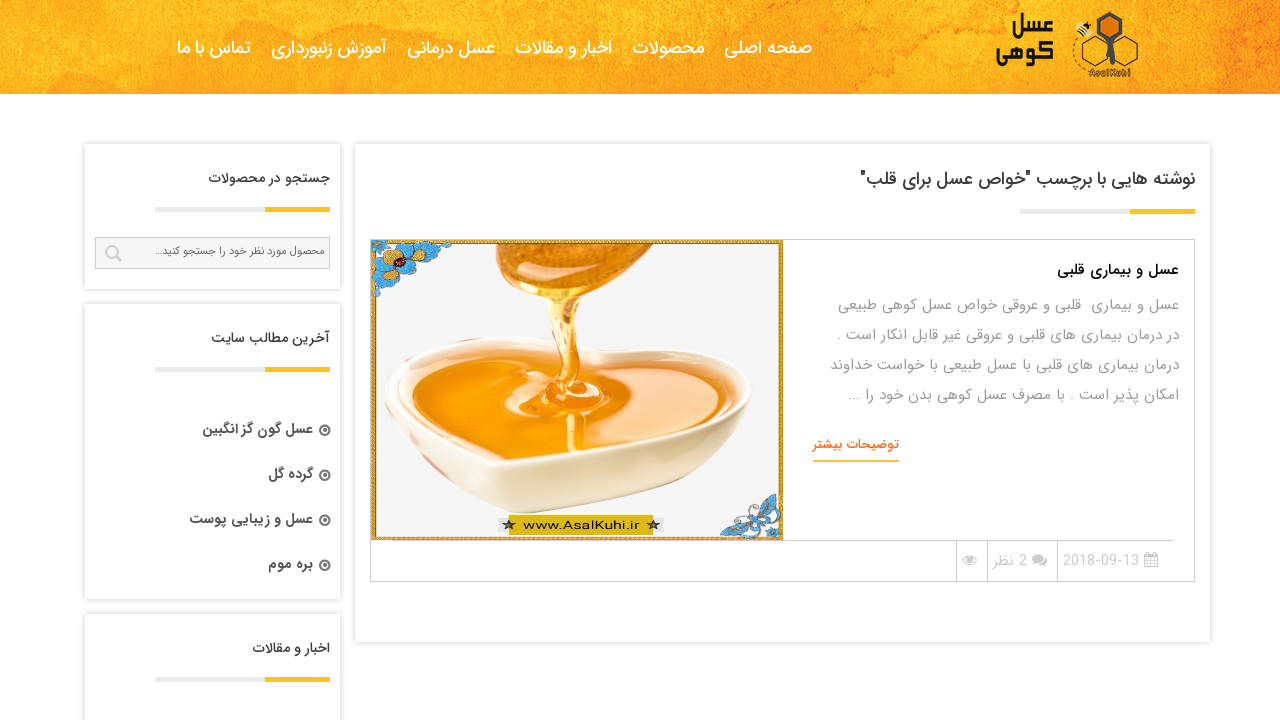

--- FILE ---
content_type: text/html; charset=UTF-8
request_url: https://asalkuhi.ir/tag/%D8%AE%D9%88%D8%A7%D8%B5-%D8%B9%D8%B3%D9%84-%D8%A8%D8%B1%D8%A7%DB%8C-%D9%82%D9%84%D8%A8/
body_size: 11183
content:
<!doctype html>
<html dir="rtl" lang="fa-IR">
<head>
    <meta charset="utf-8">
    <meta http-equiv="X-UA-Compatible" content="IE=edge">
    <meta name="viewport" content="width=device-width, initial-scale=1">
    
    <link rel="shortcut icon" href="https://ks2.see-theme.com/wp-content/uploads/sites/49/2018/07/BumbleBee32.png">
    <link rel="alternate" type="application/rss+xml" title="RSS Feed" href="https://asalkuhi.ir/?feed=rss">
    <link rel="stylesheet" href="https://asalkuhi.ir/wp-content/themes/ks2.see-theme.com/css/bootstrap.css" />
    <link href="https://asalkuhi.ir/wp-content/themes/ks2.see-theme.com/css/video-js.css" rel="stylesheet">
    <link rel="stylesheet" type="text/css" href="https://asalkuhi.ir/wp-content/themes/ks2.see-theme.com/css/style_ticker.css">
    <link rel="stylesheet" type="text/css" href="https://asalkuhi.ir/wp-content/themes/ks2.see-theme.com/css/font-awesome.min.css">
    <link rel="stylesheet" type="text/css" href="https://asalkuhi.ir/wp-content/themes/ks2.see-theme.com/css/cobox.css">
    <link rel="stylesheet" type="text/css" href="https://asalkuhi.ir/wp-content/themes/ks2.see-theme.com/css/viewbox.css">
    <link rel="stylesheet" href="https://asalkuhi.ir/wp-content/themes/ks2.see-theme.com/css/slick.css" />
    <link rel="stylesheet" href="https://asalkuhi.ir/wp-content/themes/ks2.see-theme.com/css/slick-theme.css" />
    <link rel="stylesheet" type="text/css" href="https://asalkuhi.ir/wp-content/themes/ks2.see-theme.com/css/reset.css">
    <link rel="stylesheet" href="https://asalkuhi.ir/wp-content/themes/ks2.see-theme.com/style.css" />
    <!--[if IE]>
    <script src="https://asalkuhi.ir/wp-content/themes/ks2.see-theme.com/js/html5shiv.js"></script>
    <script src="https://asalkuhi.ir/wp-content/themes/ks2.see-theme.com/js/respond.min.js"></script>
    -<![endif]-->
    	<!— Global site tag (gtag.js) - Google Analytics —>
<script data-rocketlazyloadscript='https://www.googletagmanager.com/gtag/js?id=UA-127171032-1' async ></script>
<script data-rocketlazyloadscript='[data-uri]' ></script>
    <meta name='robots' content='index, follow, max-image-preview:large, max-snippet:-1, max-video-preview:-1' />
	<style>img:is([sizes="auto" i], [sizes^="auto," i]) { contain-intrinsic-size: 3000px 1500px }</style>
	
	<!-- This site is optimized with the Yoast SEO Premium plugin v19.2.1 (Yoast SEO v20.4) - https://yoast.com/wordpress/plugins/seo/ -->
	<title>خواص عسل برای قلب - عسل کوهی|خرید عسل طبیعی در شیراز|خرید عسل وحشی</title>
	<link rel="canonical" href="https://asalkuhi.ir/tag/خواص-عسل-برای-قلب/" />
	<meta property="og:locale" content="fa_IR" />
	<meta property="og:type" content="article" />
	<meta property="og:title" content="بایگانی‌ها خواص عسل برای قلب" />
	<meta property="og:url" content="https://asalkuhi.ir/tag/خواص-عسل-برای-قلب/" />
	<meta property="og:site_name" content="عسل کوهی|خرید عسل طبیعی در شیراز|خرید عسل وحشی" />
	<meta name="twitter:card" content="summary_large_image" />
	<meta name="twitter:site" content="@asalkuhi" />
	<script type="application/ld+json" class="yoast-schema-graph">{"@context":"https://schema.org","@graph":[{"@type":"CollectionPage","@id":"https://asalkuhi.ir/tag/%d8%ae%d9%88%d8%a7%d8%b5-%d8%b9%d8%b3%d9%84-%d8%a8%d8%b1%d8%a7%db%8c-%d9%82%d9%84%d8%a8/","url":"https://asalkuhi.ir/tag/%d8%ae%d9%88%d8%a7%d8%b5-%d8%b9%d8%b3%d9%84-%d8%a8%d8%b1%d8%a7%db%8c-%d9%82%d9%84%d8%a8/","name":"خواص عسل برای قلب - عسل کوهی|خرید عسل طبیعی در شیراز|خرید عسل وحشی","isPartOf":{"@id":"https://asalkuhi.ir/#website"},"primaryImageOfPage":{"@id":"https://asalkuhi.ir/tag/%d8%ae%d9%88%d8%a7%d8%b5-%d8%b9%d8%b3%d9%84-%d8%a8%d8%b1%d8%a7%db%8c-%d9%82%d9%84%d8%a8/#primaryimage"},"image":{"@id":"https://asalkuhi.ir/tag/%d8%ae%d9%88%d8%a7%d8%b5-%d8%b9%d8%b3%d9%84-%d8%a8%d8%b1%d8%a7%db%8c-%d9%82%d9%84%d8%a8/#primaryimage"},"thumbnailUrl":"https://asalkuhi.ir/wp-content/uploads/2018/09/درمان-بیماری-های-قلبی-با-عسل.jpg","breadcrumb":{"@id":"https://asalkuhi.ir/tag/%d8%ae%d9%88%d8%a7%d8%b5-%d8%b9%d8%b3%d9%84-%d8%a8%d8%b1%d8%a7%db%8c-%d9%82%d9%84%d8%a8/#breadcrumb"},"inLanguage":"fa-IR"},{"@type":"ImageObject","inLanguage":"fa-IR","@id":"https://asalkuhi.ir/tag/%d8%ae%d9%88%d8%a7%d8%b5-%d8%b9%d8%b3%d9%84-%d8%a8%d8%b1%d8%a7%db%8c-%d9%82%d9%84%d8%a8/#primaryimage","url":"https://asalkuhi.ir/wp-content/uploads/2018/09/درمان-بیماری-های-قلبی-با-عسل.jpg","contentUrl":"https://asalkuhi.ir/wp-content/uploads/2018/09/درمان-بیماری-های-قلبی-با-عسل.jpg","width":664,"height":664,"caption":"عسل و ناراحتی قلب"},{"@type":"BreadcrumbList","@id":"https://asalkuhi.ir/tag/%d8%ae%d9%88%d8%a7%d8%b5-%d8%b9%d8%b3%d9%84-%d8%a8%d8%b1%d8%a7%db%8c-%d9%82%d9%84%d8%a8/#breadcrumb","itemListElement":[{"@type":"ListItem","position":1,"name":"خانه","item":"https://asalkuhi.ir/"},{"@type":"ListItem","position":2,"name":"خواص عسل برای قلب"}]},{"@type":"WebSite","@id":"https://asalkuhi.ir/#website","url":"https://asalkuhi.ir/","name":"عسل کوهی|خرید عسل طبیعی در شیراز|خرید عسل وحشی","description":"عسل کوهی فروشگاه اینترنتی خرید بهترین عسل طبیعی است، خرید عسل وحشی ، عسل کنار اصل عسل ارگانیک","publisher":{"@id":"https://asalkuhi.ir/#/schema/person/f5405018cc8cfa9d2f349a2e4e72f457"},"potentialAction":[{"@type":"SearchAction","target":{"@type":"EntryPoint","urlTemplate":"https://asalkuhi.ir/?s={search_term_string}"},"query-input":"required name=search_term_string"}],"inLanguage":"fa-IR"},{"@type":["Person","Organization"],"@id":"https://asalkuhi.ir/#/schema/person/f5405018cc8cfa9d2f349a2e4e72f457","name":"adminasalkuhi","image":{"@type":"ImageObject","inLanguage":"fa-IR","@id":"https://asalkuhi.ir/#/schema/person/image/","url":"https://secure.gravatar.com/avatar/49adff21b0182916db97b75ea078dc1d?s=96&d=mm&r=g","contentUrl":"https://secure.gravatar.com/avatar/49adff21b0182916db97b75ea078dc1d?s=96&d=mm&r=g","caption":"adminasalkuhi"},"logo":{"@id":"https://asalkuhi.ir/#/schema/person/image/"}}]}</script>
	<!-- / Yoast SEO Premium plugin. -->



<link rel="alternate" type="application/rss+xml" title="عسل کوهی|خرید عسل طبیعی در شیراز|خرید عسل وحشی &raquo; خواص عسل برای قلب خوراک برچسب" href="https://asalkuhi.ir/tag/%d8%ae%d9%88%d8%a7%d8%b5-%d8%b9%d8%b3%d9%84-%d8%a8%d8%b1%d8%a7%db%8c-%d9%82%d9%84%d8%a8/feed/" />
<style id='wp-emoji-styles-inline-css' type='text/css'>

	img.wp-smiley, img.emoji {
		display: inline !important;
		border: none !important;
		box-shadow: none !important;
		height: 1em !important;
		width: 1em !important;
		margin: 0 0.07em !important;
		vertical-align: -0.1em !important;
		background: none !important;
		padding: 0 !important;
	}
</style>
<link rel='stylesheet' id='wp-block-library-rtl-css' href='https://asalkuhi.ir/wp-includes/css/dist/block-library/style-rtl.min.css?ver=6.7.4' type='text/css' media='all' />
<style id='classic-theme-styles-inline-css' type='text/css'>
/*! This file is auto-generated */
.wp-block-button__link{color:#fff;background-color:#32373c;border-radius:9999px;box-shadow:none;text-decoration:none;padding:calc(.667em + 2px) calc(1.333em + 2px);font-size:1.125em}.wp-block-file__button{background:#32373c;color:#fff;text-decoration:none}
</style>
<style id='global-styles-inline-css' type='text/css'>
:root{--wp--preset--aspect-ratio--square: 1;--wp--preset--aspect-ratio--4-3: 4/3;--wp--preset--aspect-ratio--3-4: 3/4;--wp--preset--aspect-ratio--3-2: 3/2;--wp--preset--aspect-ratio--2-3: 2/3;--wp--preset--aspect-ratio--16-9: 16/9;--wp--preset--aspect-ratio--9-16: 9/16;--wp--preset--color--black: #000000;--wp--preset--color--cyan-bluish-gray: #abb8c3;--wp--preset--color--white: #ffffff;--wp--preset--color--pale-pink: #f78da7;--wp--preset--color--vivid-red: #cf2e2e;--wp--preset--color--luminous-vivid-orange: #ff6900;--wp--preset--color--luminous-vivid-amber: #fcb900;--wp--preset--color--light-green-cyan: #7bdcb5;--wp--preset--color--vivid-green-cyan: #00d084;--wp--preset--color--pale-cyan-blue: #8ed1fc;--wp--preset--color--vivid-cyan-blue: #0693e3;--wp--preset--color--vivid-purple: #9b51e0;--wp--preset--gradient--vivid-cyan-blue-to-vivid-purple: linear-gradient(135deg,rgba(6,147,227,1) 0%,rgb(155,81,224) 100%);--wp--preset--gradient--light-green-cyan-to-vivid-green-cyan: linear-gradient(135deg,rgb(122,220,180) 0%,rgb(0,208,130) 100%);--wp--preset--gradient--luminous-vivid-amber-to-luminous-vivid-orange: linear-gradient(135deg,rgba(252,185,0,1) 0%,rgba(255,105,0,1) 100%);--wp--preset--gradient--luminous-vivid-orange-to-vivid-red: linear-gradient(135deg,rgba(255,105,0,1) 0%,rgb(207,46,46) 100%);--wp--preset--gradient--very-light-gray-to-cyan-bluish-gray: linear-gradient(135deg,rgb(238,238,238) 0%,rgb(169,184,195) 100%);--wp--preset--gradient--cool-to-warm-spectrum: linear-gradient(135deg,rgb(74,234,220) 0%,rgb(151,120,209) 20%,rgb(207,42,186) 40%,rgb(238,44,130) 60%,rgb(251,105,98) 80%,rgb(254,248,76) 100%);--wp--preset--gradient--blush-light-purple: linear-gradient(135deg,rgb(255,206,236) 0%,rgb(152,150,240) 100%);--wp--preset--gradient--blush-bordeaux: linear-gradient(135deg,rgb(254,205,165) 0%,rgb(254,45,45) 50%,rgb(107,0,62) 100%);--wp--preset--gradient--luminous-dusk: linear-gradient(135deg,rgb(255,203,112) 0%,rgb(199,81,192) 50%,rgb(65,88,208) 100%);--wp--preset--gradient--pale-ocean: linear-gradient(135deg,rgb(255,245,203) 0%,rgb(182,227,212) 50%,rgb(51,167,181) 100%);--wp--preset--gradient--electric-grass: linear-gradient(135deg,rgb(202,248,128) 0%,rgb(113,206,126) 100%);--wp--preset--gradient--midnight: linear-gradient(135deg,rgb(2,3,129) 0%,rgb(40,116,252) 100%);--wp--preset--font-size--small: 13px;--wp--preset--font-size--medium: 20px;--wp--preset--font-size--large: 36px;--wp--preset--font-size--x-large: 42px;--wp--preset--font-family--inter: "Inter", sans-serif;--wp--preset--font-family--cardo: Cardo;--wp--preset--spacing--20: 0.44rem;--wp--preset--spacing--30: 0.67rem;--wp--preset--spacing--40: 1rem;--wp--preset--spacing--50: 1.5rem;--wp--preset--spacing--60: 2.25rem;--wp--preset--spacing--70: 3.38rem;--wp--preset--spacing--80: 5.06rem;--wp--preset--shadow--natural: 6px 6px 9px rgba(0, 0, 0, 0.2);--wp--preset--shadow--deep: 12px 12px 50px rgba(0, 0, 0, 0.4);--wp--preset--shadow--sharp: 6px 6px 0px rgba(0, 0, 0, 0.2);--wp--preset--shadow--outlined: 6px 6px 0px -3px rgba(255, 255, 255, 1), 6px 6px rgba(0, 0, 0, 1);--wp--preset--shadow--crisp: 6px 6px 0px rgba(0, 0, 0, 1);}:where(.is-layout-flex){gap: 0.5em;}:where(.is-layout-grid){gap: 0.5em;}body .is-layout-flex{display: flex;}.is-layout-flex{flex-wrap: wrap;align-items: center;}.is-layout-flex > :is(*, div){margin: 0;}body .is-layout-grid{display: grid;}.is-layout-grid > :is(*, div){margin: 0;}:where(.wp-block-columns.is-layout-flex){gap: 2em;}:where(.wp-block-columns.is-layout-grid){gap: 2em;}:where(.wp-block-post-template.is-layout-flex){gap: 1.25em;}:where(.wp-block-post-template.is-layout-grid){gap: 1.25em;}.has-black-color{color: var(--wp--preset--color--black) !important;}.has-cyan-bluish-gray-color{color: var(--wp--preset--color--cyan-bluish-gray) !important;}.has-white-color{color: var(--wp--preset--color--white) !important;}.has-pale-pink-color{color: var(--wp--preset--color--pale-pink) !important;}.has-vivid-red-color{color: var(--wp--preset--color--vivid-red) !important;}.has-luminous-vivid-orange-color{color: var(--wp--preset--color--luminous-vivid-orange) !important;}.has-luminous-vivid-amber-color{color: var(--wp--preset--color--luminous-vivid-amber) !important;}.has-light-green-cyan-color{color: var(--wp--preset--color--light-green-cyan) !important;}.has-vivid-green-cyan-color{color: var(--wp--preset--color--vivid-green-cyan) !important;}.has-pale-cyan-blue-color{color: var(--wp--preset--color--pale-cyan-blue) !important;}.has-vivid-cyan-blue-color{color: var(--wp--preset--color--vivid-cyan-blue) !important;}.has-vivid-purple-color{color: var(--wp--preset--color--vivid-purple) !important;}.has-black-background-color{background-color: var(--wp--preset--color--black) !important;}.has-cyan-bluish-gray-background-color{background-color: var(--wp--preset--color--cyan-bluish-gray) !important;}.has-white-background-color{background-color: var(--wp--preset--color--white) !important;}.has-pale-pink-background-color{background-color: var(--wp--preset--color--pale-pink) !important;}.has-vivid-red-background-color{background-color: var(--wp--preset--color--vivid-red) !important;}.has-luminous-vivid-orange-background-color{background-color: var(--wp--preset--color--luminous-vivid-orange) !important;}.has-luminous-vivid-amber-background-color{background-color: var(--wp--preset--color--luminous-vivid-amber) !important;}.has-light-green-cyan-background-color{background-color: var(--wp--preset--color--light-green-cyan) !important;}.has-vivid-green-cyan-background-color{background-color: var(--wp--preset--color--vivid-green-cyan) !important;}.has-pale-cyan-blue-background-color{background-color: var(--wp--preset--color--pale-cyan-blue) !important;}.has-vivid-cyan-blue-background-color{background-color: var(--wp--preset--color--vivid-cyan-blue) !important;}.has-vivid-purple-background-color{background-color: var(--wp--preset--color--vivid-purple) !important;}.has-black-border-color{border-color: var(--wp--preset--color--black) !important;}.has-cyan-bluish-gray-border-color{border-color: var(--wp--preset--color--cyan-bluish-gray) !important;}.has-white-border-color{border-color: var(--wp--preset--color--white) !important;}.has-pale-pink-border-color{border-color: var(--wp--preset--color--pale-pink) !important;}.has-vivid-red-border-color{border-color: var(--wp--preset--color--vivid-red) !important;}.has-luminous-vivid-orange-border-color{border-color: var(--wp--preset--color--luminous-vivid-orange) !important;}.has-luminous-vivid-amber-border-color{border-color: var(--wp--preset--color--luminous-vivid-amber) !important;}.has-light-green-cyan-border-color{border-color: var(--wp--preset--color--light-green-cyan) !important;}.has-vivid-green-cyan-border-color{border-color: var(--wp--preset--color--vivid-green-cyan) !important;}.has-pale-cyan-blue-border-color{border-color: var(--wp--preset--color--pale-cyan-blue) !important;}.has-vivid-cyan-blue-border-color{border-color: var(--wp--preset--color--vivid-cyan-blue) !important;}.has-vivid-purple-border-color{border-color: var(--wp--preset--color--vivid-purple) !important;}.has-vivid-cyan-blue-to-vivid-purple-gradient-background{background: var(--wp--preset--gradient--vivid-cyan-blue-to-vivid-purple) !important;}.has-light-green-cyan-to-vivid-green-cyan-gradient-background{background: var(--wp--preset--gradient--light-green-cyan-to-vivid-green-cyan) !important;}.has-luminous-vivid-amber-to-luminous-vivid-orange-gradient-background{background: var(--wp--preset--gradient--luminous-vivid-amber-to-luminous-vivid-orange) !important;}.has-luminous-vivid-orange-to-vivid-red-gradient-background{background: var(--wp--preset--gradient--luminous-vivid-orange-to-vivid-red) !important;}.has-very-light-gray-to-cyan-bluish-gray-gradient-background{background: var(--wp--preset--gradient--very-light-gray-to-cyan-bluish-gray) !important;}.has-cool-to-warm-spectrum-gradient-background{background: var(--wp--preset--gradient--cool-to-warm-spectrum) !important;}.has-blush-light-purple-gradient-background{background: var(--wp--preset--gradient--blush-light-purple) !important;}.has-blush-bordeaux-gradient-background{background: var(--wp--preset--gradient--blush-bordeaux) !important;}.has-luminous-dusk-gradient-background{background: var(--wp--preset--gradient--luminous-dusk) !important;}.has-pale-ocean-gradient-background{background: var(--wp--preset--gradient--pale-ocean) !important;}.has-electric-grass-gradient-background{background: var(--wp--preset--gradient--electric-grass) !important;}.has-midnight-gradient-background{background: var(--wp--preset--gradient--midnight) !important;}.has-small-font-size{font-size: var(--wp--preset--font-size--small) !important;}.has-medium-font-size{font-size: var(--wp--preset--font-size--medium) !important;}.has-large-font-size{font-size: var(--wp--preset--font-size--large) !important;}.has-x-large-font-size{font-size: var(--wp--preset--font-size--x-large) !important;}
:where(.wp-block-post-template.is-layout-flex){gap: 1.25em;}:where(.wp-block-post-template.is-layout-grid){gap: 1.25em;}
:where(.wp-block-columns.is-layout-flex){gap: 2em;}:where(.wp-block-columns.is-layout-grid){gap: 2em;}
:root :where(.wp-block-pullquote){font-size: 1.5em;line-height: 1.6;}
</style>
<link rel='stylesheet' id='woocommerce-layout-rtl-css' href='https://asalkuhi.ir/wp-content/plugins/woocommerce/assets/css/woocommerce-layout-rtl.css?ver=9.4.4' type='text/css' media='all' />
<link rel='stylesheet' id='woocommerce-smallscreen-rtl-css' href='https://asalkuhi.ir/wp-content/plugins/woocommerce/assets/css/woocommerce-smallscreen-rtl.css?ver=9.4.4' type='text/css' media='only screen and (max-width: 768px)' />
<link rel='stylesheet' id='woocommerce-general-rtl-css' href='https://asalkuhi.ir/wp-content/plugins/woocommerce/assets/css/woocommerce-rtl.css?ver=9.4.4' type='text/css' media='all' />
<style id='woocommerce-inline-inline-css' type='text/css'>
.woocommerce form .form-row .required { visibility: visible; }
</style>
<link rel='stylesheet' id='wp-pagenavi-css' href='https://asalkuhi.ir/wp-content/plugins/wp-pagenavi/pagenavi-css.css?ver=2.70' type='text/css' media='all' />
<script type="text/javascript" src="https://asalkuhi.ir/wp-includes/js/jquery/jquery.min.js?ver=3.7.1" id="jquery-core-js"></script>
<script type="text/javascript" src="https://asalkuhi.ir/wp-includes/js/jquery/jquery-migrate.min.js?ver=3.4.1" id="jquery-migrate-js"></script>
<script type="text/javascript" src="https://asalkuhi.ir/wp-content/plugins/woocommerce/assets/js/jquery-blockui/jquery.blockUI.min.js?ver=2.7.0-wc.9.4.4" id="jquery-blockui-js" defer="defer" data-wp-strategy="defer"></script>
<script type="text/javascript" id="wc-add-to-cart-js-extra">
/* <![CDATA[ */
var wc_add_to_cart_params = {"ajax_url":"\/wp-admin\/admin-ajax.php","wc_ajax_url":"\/?wc-ajax=%%endpoint%%","i18n_view_cart":"\u0645\u0634\u0627\u0647\u062f\u0647 \u0633\u0628\u062f \u062e\u0631\u06cc\u062f","cart_url":"https:\/\/asalkuhi.ir\/cart\/","is_cart":"","cart_redirect_after_add":"yes"};
/* ]]> */
</script>
<script type="text/javascript" src="https://asalkuhi.ir/wp-content/plugins/woocommerce/assets/js/frontend/add-to-cart.min.js?ver=9.4.4" id="wc-add-to-cart-js" defer="defer" data-wp-strategy="defer"></script>
<script type="text/javascript" src="https://asalkuhi.ir/wp-content/plugins/woocommerce/assets/js/js-cookie/js.cookie.min.js?ver=2.1.4-wc.9.4.4" id="js-cookie-js" defer="defer" data-wp-strategy="defer"></script>
<script type="text/javascript" id="woocommerce-js-extra">
/* <![CDATA[ */
var woocommerce_params = {"ajax_url":"\/wp-admin\/admin-ajax.php","wc_ajax_url":"\/?wc-ajax=%%endpoint%%"};
/* ]]> */
</script>
<script type="text/javascript" src="https://asalkuhi.ir/wp-content/plugins/woocommerce/assets/js/frontend/woocommerce.min.js?ver=9.4.4" id="woocommerce-js" defer="defer" data-wp-strategy="defer"></script>
<link rel="https://api.w.org/" href="https://asalkuhi.ir/wp-json/" /><link rel="alternate" title="JSON" type="application/json" href="https://asalkuhi.ir/wp-json/wp/v2/tags/488" /><link rel="EditURI" type="application/rsd+xml" title="RSD" href="https://asalkuhi.ir/xmlrpc.php?rsd" />
<meta name="generator" content="WordPress 6.7.4" />
<meta name="generator" content="WooCommerce 9.4.4" />
	<noscript><style>.woocommerce-product-gallery{ opacity: 1 !important; }</style></noscript>
	<style class='wp-fonts-local' type='text/css'>
@font-face{font-family:Inter;font-style:normal;font-weight:300 900;font-display:fallback;src:url('https://asalkuhi.ir/wp-content/plugins/woocommerce/assets/fonts/Inter-VariableFont_slnt,wght.woff2') format('woff2');font-stretch:normal;}
@font-face{font-family:Cardo;font-style:normal;font-weight:400;font-display:fallback;src:url('https://asalkuhi.ir/wp-content/plugins/woocommerce/assets/fonts/cardo_normal_400.woff2') format('woff2');}
</style>
<link rel="icon" href="https://asalkuhi.ir/wp-content/uploads/2018/09/cropped-Logo-9-1-32x32.png" sizes="32x32" />
<link rel="icon" href="https://asalkuhi.ir/wp-content/uploads/2018/09/cropped-Logo-9-1-192x192.png" sizes="192x192" />
<link rel="apple-touch-icon" href="https://asalkuhi.ir/wp-content/uploads/2018/09/cropped-Logo-9-1-180x180.png" />
<meta name="msapplication-TileImage" content="https://asalkuhi.ir/wp-content/uploads/2018/09/cropped-Logo-9-1-270x270.png" />
</head>
<body data-rsssl=1>

<section class="container-fluid ">
        <div class="clearfix"></div>
    <header class="HeaderPage row" style="background: url('https://asalkuhi.ir/wp-content/themes/ks2.see-theme.com/images/header-background.jpg');">
        <div class=" MenuSite">
            <div class="col-md-4 col-sm-3 col-xs-6 LogoSite">
                <a href="https://asalkuhi.ir">
                    <img src="https://asalkuhi.ir/wp-content/uploads/2018/08/لوگو-سایت-عسل-کوهی.png" alt="">
                                            <h2 class="head-h"><a href="https://asalkuhi.ir">عسل کوهی|خرید عسل طبیعی در شیراز|خرید عسل وحشی</a></h2>
                        <h3 class="head-h">عسل کوهی فروشگاه اینترنتی خرید بهترین عسل طبیعی است، خرید عسل وحشی ، عسل کنار اصل عسل ارگانیک</h3>
                                    </a>
            </div>
            <div class="col-md-8 col-sm-9 col-xs-6 ">
                <nav class="navbar navbar-default">
                    <div class="container-fluid padd0">
                        <!-- Brand and toggle get grouped for better mobile display -->
                        <div class="navbar-header">
                            <button type="button" class="navbar-toggle collapsed" data-toggle="collapse" data-target="#MenuSit" aria-expanded="false">
                                <span class="sr-only">Toggle navigation</span>
                                <span class="icon-bar"></span>
                                <span class="icon-bar"></span>
                                <span class="icon-bar"></span>
                            </button>
                        </div>
                        <!-- Collect the nav links, forms, and other content for toggling -->
                        <div class="collapse navbar-collapse" id="MenuSit">
                                <ul id="menu-main-menu" class="nav navbar-nav navbar-right"><li id="menu-item-920" class="menu-item menu-item-type-custom menu-item-object-custom menu-item-home menu-item-920"><a href="https://asalkuhi.ir/">صفحه اصلی</a></li>
<li id="menu-item-1103" class="menu-item menu-item-type-custom menu-item-object-custom menu-item-1103"><a href="https://asalkuhi.ir/shop">محصولات</a></li>
<li id="menu-item-901" class="menu-item menu-item-type-taxonomy menu-item-object-category menu-item-901"><a href="https://asalkuhi.ir/category/%d8%a7%d8%ae%d8%a8%d8%a7%d8%b1-%d9%88-%d9%85%d9%82%d8%a7%d9%84%d8%a7%d8%aa/">اخبار و مقالات</a></li>
<li id="menu-item-964" class="menu-item menu-item-type-taxonomy menu-item-object-category menu-item-964"><a href="https://asalkuhi.ir/category/honey-therapy/">عسل درمانی</a></li>
<li id="menu-item-1276" class="menu-item menu-item-type-taxonomy menu-item-object-category menu-item-1276"><a href="https://asalkuhi.ir/category/beekeeping/">آموزش زنبورداری</a></li>
<li id="menu-item-913" class="menu-item menu-item-type-post_type menu-item-object-page menu-item-913"><a href="https://asalkuhi.ir/%d8%aa%d9%85%d8%a7%d8%b3-%d8%a8%d8%a7-%d9%85%d8%a7/">تماس با ما</a></li>
</ul>                        </div><!-- /.navbar-collapse -->
                    </div><!-- /.container-fluid -->
                </nav>
            </div>
        </div>
    </header>
</section><main role="main" class="container-fluid">
  <section class="row News">
	<div class="container">
	<!-- put class pull-left for sidebar stay on left -->
	  		<section class="col-md-9 col-xs-12 padd0 container-full">
		  <article class="content-arshive">
			<h1 class="TitleSection">
									نوشته هایی با برچسب "خواص عسل برای قلب"
								</h1>
		<div class="">
							<div class="container-fluid">
					<div class="row SectionNews">
						<div class="col-md-6 pull-right">
							<header class="HeaderNews">
								<a href="https://asalkuhi.ir/honey-and-heart-disease/">عسل و بیماری قلبی</a>
							</header>
							<div class="contentNews">
								<p>عسل و بیماری  قلبی و عروقی
خواص عسل کوهی طبیعی در درمان بیماری های قلبی و عروقی غیر قابل انکار است . درمان بیماری های قلبی با عسل طبیعی با خواست خداوند امکان پذیر است . با مصرف عسل کوهی بدن خود را ...</p>
								<div class="MoreInformation text-left">
									<a href="https://asalkuhi.ir/honey-and-heart-disease/">توضیحات بیشتر</a>
								</div>
							</div>
						</div>
						<div class="col-md-6 NewsImg padd0">
							<a href="https://asalkuhi.ir/honey-and-heart-disease/">
								<img src="https://asalkuhi.ir/wp-content/uploads/2018/09/درمان-بیماری-های-قلبی-با-عسل.jpg">
							</a>
						</div>
						<div class="clearfix"></div>
						<footer class="container-fluid footerNews">
							<ul class="">
								<li class="dataNews">
									<i class="fa fa-calendar" aria-hidden="true"></i>
									<span>2018-09-13</span>
								</li>
								<li class="comentNews">
									<i class="fa fa-comments" aria-hidden="true"></i>
									<span>2 نظر</span>
								</li>
								<li class="viweNews">
									<i class="fa fa-eye" aria-hidden="true"></i>
																	</li>
							</ul>
						</footer>
					</div>
				</div>
							<div class="clearfix"></div>
			<div class="paginatArshive">
				
									
				<!--.wp-pagenavi-->
			</div>
		</div>
		  </article>
		</section>
		      <aside class="col-md-3 col-xs-12 sidebar-inner pull-left">
    <div class="widget">
      <h4 class="widg-title TitleSection">جستجو در محصولات</h4>
      <div class="widg-content">
        <form role="search" method="get" class="woocommerce-product-search box_sh bor_rds" id="search-form" action="https://asalkuhi.ir/">
			<label class="screen-reader-text" for="woocommerce-product-search-field"></label>
			<input type="search" id="woocommerce-product-search-field search-text" class="search-field" placeholder="محصول مورد نظر خود را جستجو کنید&hellip;" value="" name="s" title="Search for:" />
			<input type="submit" id="search-submit" value="" />
			<input type="hidden" name="post_type" value="product" />
		  </form>
      </div>
    </div>
    <div class="clear"></div>
        
		<div class="widget">
		<h4 class="widg-title TitleSection">آخرین مطالب سایت</h4><div class="widg-content">
		<ul>
											<li>
					<a href="https://asalkuhi.ir/properties-of-%d8%ae%d9%88%d8%a7%d8%b5-%d8%b9%d8%b3%d9%84-%da%af%d9%88%d9%86-%da%af%d8%b2-%d8%a7%d9%86%da%af%d8%a8%db%8c%d9%86/">عسل گون گز انگبین</a>
									</li>
											<li>
					<a href="https://asalkuhi.ir/%d8%ae%d9%88%d8%a7%d8%b5-%da%af%d8%b1%d8%af%d9%87-%da%af%d9%84-pollen/">گرده گل</a>
									</li>
											<li>
					<a href="https://asalkuhi.ir/%d8%b9%d8%b3%d9%84-%d9%88-%d8%b2%db%8c%d8%a8%d8%a7%db%8c%db%8c-%d9%be%d9%88%d8%b3%d8%aa/">عسل و زیبایی پوست</a>
									</li>
											<li>
					<a href="https://asalkuhi.ir/propolis-%d8%a8%d8%b1%d9%87-%d9%85%d9%88%d9%85/">بره موم</a>
									</li>
					</ul>

		</div></div><div class="clear"></div>		        <div class="sidebox">
            
            <h4 class="widg-title TitleSection">اخبار و مقالات</h4>
            <div class="widg-content">
                <ul class="sidebox-post-thumb">
                                            <li>
                            <a class="thumb" href="https://asalkuhi.ir/properties-of-%d8%ae%d9%88%d8%a7%d8%b5-%d8%b9%d8%b3%d9%84-%da%af%d9%88%d9%86-%da%af%d8%b2-%d8%a7%d9%86%da%af%d8%a8%db%8c%d9%86/" title="">
                                <img src="https://asalkuhi.ir/wp-content/uploads/2021/08/1628314410803-100x100.jpg" alt="" width="90" height="80" >
                            </a>
                            <div class="sidebox-content">
                                <h4>
                                    <a href="https://asalkuhi.ir/properties-of-%d8%ae%d9%88%d8%a7%d8%b5-%d8%b9%d8%b3%d9%84-%da%af%d9%88%d9%86-%da%af%d8%b2-%d8%a7%d9%86%da%af%d8%a8%db%8c%d9%86/">عسل گون گز انگبین</a>
                                </h4>
                            </div>
                            <!--.sidebox-content-->
                        </li>
                                            <li>
                            <a class="thumb" href="https://asalkuhi.ir/%d8%ae%d9%88%d8%a7%d8%b5-%da%af%d8%b1%d8%af%d9%87-%da%af%d9%84-pollen/" title="">
                                <img src="https://asalkuhi.ir/wp-content/uploads/2021/07/گرده-و-آفتابگردان-100x100.jpg" alt="" width="90" height="80" >
                            </a>
                            <div class="sidebox-content">
                                <h4>
                                    <a href="https://asalkuhi.ir/%d8%ae%d9%88%d8%a7%d8%b5-%da%af%d8%b1%d8%af%d9%87-%da%af%d9%84-pollen/">گرده گل</a>
                                </h4>
                            </div>
                            <!--.sidebox-content-->
                        </li>
                                            <li>
                            <a class="thumb" href="https://asalkuhi.ir/%d8%b9%d8%b3%d9%84-%d9%88-%d8%b2%db%8c%d8%a8%d8%a7%db%8c%db%8c-%d9%be%d9%88%d8%b3%d8%aa/" title="">
                                <img src="https://asalkuhi.ir/wp-content/uploads/2021/07/ظرف-چوبی-عسل-100x100.jpg" alt="" width="90" height="80" >
                            </a>
                            <div class="sidebox-content">
                                <h4>
                                    <a href="https://asalkuhi.ir/%d8%b9%d8%b3%d9%84-%d9%88-%d8%b2%db%8c%d8%a8%d8%a7%db%8c%db%8c-%d9%be%d9%88%d8%b3%d8%aa/">عسل و زیبایی پوست</a>
                                </h4>
                            </div>
                            <!--.sidebox-content-->
                        </li>
                                    </ul>
            </div>
            <!--.widg-content-->
        </div>
        <div class="clear"></div>
		        <div class="widget"><h4 class="widg-title TitleSection">خدمات ما</h4><div class="widg-content">			<div class="textwidget"><ul>
<li>ارائه روشهای علمی نوین در مورد عسل درمانی</li>
<li>ارائه روش های طب سنتی عسل درمانی</li>
<li>ارائه مرغوبترین عسل های طبیعی و طبی</li>
<li>مشاوره رایگان در مورد خرید عسل و پرورش زنبور عسل</li>
</ul>
</div>
		</div></div><div class="clear"></div>    </aside>
	</div>
  </section>
</main>
<footer class="FooterSite" style=" background: url('https://ks2.see-theme.com/wp-content/uploads/sites/49/2018/07/footer-lq_01.jpg');">
    <section class="container-fluid">
        <div class="row">
            <div class="backFooter"></div>
            <div class="container-fluid backFooterDis">
                <div class="row">
                    <div class="col-md-4 footerGallery">
                                                <h3 class="TitleSection">اخبار و مقالات</h3>
                        <ul>
                                                        <li>
                                <a href="https://asalkuhi.ir/properties-of-%d8%ae%d9%88%d8%a7%d8%b5-%d8%b9%d8%b3%d9%84-%da%af%d9%88%d9%86-%da%af%d8%b2-%d8%a7%d9%86%da%af%d8%a8%db%8c%d9%86/">
                                    <img src="https://asalkuhi.ir/wp-content/uploads/2021/08/1628314410803-100x100.jpg" alt="" width="80px" height="80px">
                                </a>
                            </li>
                                                        <li>
                                <a href="https://asalkuhi.ir/%d8%ae%d9%88%d8%a7%d8%b5-%da%af%d8%b1%d8%af%d9%87-%da%af%d9%84-pollen/">
                                    <img src="https://asalkuhi.ir/wp-content/uploads/2021/07/گرده-و-آفتابگردان-100x100.jpg" alt="" width="80px" height="80px">
                                </a>
                            </li>
                                                        <li>
                                <a href="https://asalkuhi.ir/%d8%b9%d8%b3%d9%84-%d9%88-%d8%b2%db%8c%d8%a8%d8%a7%db%8c%db%8c-%d9%be%d9%88%d8%b3%d8%aa/">
                                    <img src="https://asalkuhi.ir/wp-content/uploads/2021/07/ظرف-چوبی-عسل-100x100.jpg" alt="" width="80px" height="80px">
                                </a>
                            </li>
                                                        <li>
                                <a href="https://asalkuhi.ir/propolis-%d8%a8%d8%b1%d9%87-%d9%85%d9%88%d9%85/">
                                    <img src="https://asalkuhi.ir/wp-content/uploads/2021/06/بره-موم-پکی-100x100.jpg" alt="" width="80px" height="80px">
                                </a>
                            </li>
                                                    </ul>
                    </div>
                    <div class="col-md-4 footerLink">
                        <h3 class="TitleSection">لینک های مهم</h3>
                        <div class="menu-%d9%85%d9%86%d9%88-%d9%87%d8%af%d8%b1-container"><ul id="menu-%d9%85%d9%86%d9%88-%d9%87%d8%af%d8%b1" class="menu"><li id="menu-item-907" class="menu-item menu-item-type-post_type menu-item-object-page menu-item-907"><a href="https://asalkuhi.ir/%d8%aa%d8%b3%d8%aa-%d9%85%d8%ad%d8%aa%d9%88%d8%a7/">تست محتوا</a></li>
<li id="menu-item-908" class="menu-item menu-item-type-post_type menu-item-object-page menu-item-908"><a href="https://asalkuhi.ir/asal-organic/">عسل ارگانیک کوهی</a></li>
<li id="menu-item-898" class="menu-item menu-item-type-taxonomy menu-item-object-category menu-item-898"><a href="https://asalkuhi.ir/category/%d8%a7%d8%ae%d8%a8%d8%a7%d8%b1-%d9%88-%d9%85%d9%82%d8%a7%d9%84%d8%a7%d8%aa/">اخبار و مقالات</a></li>
</ul></div>                    </div>
					                    <div class="col-md-4 footerInformation">
                        <h3 class="TitleSection">اطلاعات تماس</h3>
                        <ul>
							
							                            <li><i class="fa fa-map-marker" aria-hidden="true"></i>عسل کوهی مرغوب ترین عسل ارگانیک در ایران </li>
														                            <li>
                                <span><i class="fa fa-phone" aria-hidden="true"></i>09171397085</span>
                            </li>
														                            <li>
                                <span><i class="fa fa-mobile" aria-hidden="true"></i>09361779690</span>
                            </li>
														                            <li>
                                <span><i class="fa fa-envelope" aria-hidden="true"></i>info@asalkuhi.com</span>
                            </li>
							                        </ul>
                    </div>
					                </div>
                <div class="row Social-Net">
                    <ul><li><a href="#"><img src="https://ks2.see-theme.com/wp-content/uploads/sites/49/2018/07/Telegram_icon_ba.png" alt=""/></a></li><li><a href="#"><img src="https://ks2.see-theme.com/wp-content/uploads/sites/49/2018/07/instagram-2016-android-icon.png" alt=""/></a></li><li><a href="#"><img src="https://ks2.see-theme.com/wp-content/uploads/sites/49/2018/07/twitter-icon_c6.png" alt=""/></a></li><li><a href="#"><img src="https://ks2.see-theme.com/wp-content/uploads/sites/49/2018/07/facebook_60.png" alt=""/></a></li><li><a href="#"><img src="https://ks2.see-theme.com/wp-content/uploads/sites/49/2018/07/D6-Google-Plus-icon.png" alt=""/></a></li></ul>                </div>
            </div>
            <div class="container-fluid  footerCopyRight">
                <div class="row">
                    <div class="container text-center">
                        <p>تمامی حقوق این وب سایت متعلق به عسل کوهی می باشد و هر گونه کپـی برداری از آن پیــگرد قانـونی خواهد داشت</p>
                    </div>
                </div>
            </div>
        </div>
    </section>
</footer>
<link rel='stylesheet' id='wc-blocks-style-rtl-css' href='https://asalkuhi.ir/wp-content/plugins/woocommerce/assets/client/blocks/wc-blocks-rtl.css?ver=wc-9.4.4' type='text/css' media='all' />
<script type="text/javascript" id="rocket-browser-checker-js-after">
/* <![CDATA[ */
"use strict";var _createClass=function(){function defineProperties(target,props){for(var i=0;i<props.length;i++){var descriptor=props[i];descriptor.enumerable=descriptor.enumerable||!1,descriptor.configurable=!0,"value"in descriptor&&(descriptor.writable=!0),Object.defineProperty(target,descriptor.key,descriptor)}}return function(Constructor,protoProps,staticProps){return protoProps&&defineProperties(Constructor.prototype,protoProps),staticProps&&defineProperties(Constructor,staticProps),Constructor}}();function _classCallCheck(instance,Constructor){if(!(instance instanceof Constructor))throw new TypeError("Cannot call a class as a function")}var RocketBrowserCompatibilityChecker=function(){function RocketBrowserCompatibilityChecker(options){_classCallCheck(this,RocketBrowserCompatibilityChecker),this.passiveSupported=!1,this._checkPassiveOption(this),this.options=!!this.passiveSupported&&options}return _createClass(RocketBrowserCompatibilityChecker,[{key:"_checkPassiveOption",value:function(self){try{var options={get passive(){return!(self.passiveSupported=!0)}};window.addEventListener("test",null,options),window.removeEventListener("test",null,options)}catch(err){self.passiveSupported=!1}}},{key:"initRequestIdleCallback",value:function(){!1 in window&&(window.requestIdleCallback=function(cb){var start=Date.now();return setTimeout(function(){cb({didTimeout:!1,timeRemaining:function(){return Math.max(0,50-(Date.now()-start))}})},1)}),!1 in window&&(window.cancelIdleCallback=function(id){return clearTimeout(id)})}},{key:"isDataSaverModeOn",value:function(){return"connection"in navigator&&!0===navigator.connection.saveData}},{key:"supportsLinkPrefetch",value:function(){var elem=document.createElement("link");return elem.relList&&elem.relList.supports&&elem.relList.supports("prefetch")&&window.IntersectionObserver&&"isIntersecting"in IntersectionObserverEntry.prototype}},{key:"isSlowConnection",value:function(){return"connection"in navigator&&"effectiveType"in navigator.connection&&("2g"===navigator.connection.effectiveType||"slow-2g"===navigator.connection.effectiveType)}}]),RocketBrowserCompatibilityChecker}();
/* ]]> */
</script>
<script type="text/javascript" id="rocket-delay-js-js-after">
/* <![CDATA[ */
(function() {
"use strict";var e=function(){function n(e,t){for(var r=0;r<t.length;r++){var n=t[r];n.enumerable=n.enumerable||!1,n.configurable=!0,"value"in n&&(n.writable=!0),Object.defineProperty(e,n.key,n)}}return function(e,t,r){return t&&n(e.prototype,t),r&&n(e,r),e}}();function n(e,t){if(!(e instanceof t))throw new TypeError("Cannot call a class as a function")}var t=function(){function r(e,t){n(this,r),this.attrName="data-rocketlazyloadscript",this.browser=t,this.options=this.browser.options,this.triggerEvents=e,this.userEventListener=this.triggerListener.bind(this)}return e(r,[{key:"init",value:function(){this._addEventListener(this)}},{key:"reset",value:function(){this._removeEventListener(this)}},{key:"_addEventListener",value:function(t){this.triggerEvents.forEach(function(e){return window.addEventListener(e,t.userEventListener,t.options)})}},{key:"_removeEventListener",value:function(t){this.triggerEvents.forEach(function(e){return window.removeEventListener(e,t.userEventListener,t.options)})}},{key:"_loadScriptSrc",value:function(){var r=this,e=document.querySelectorAll("script["+this.attrName+"]");0!==e.length&&Array.prototype.slice.call(e).forEach(function(e){var t=e.getAttribute(r.attrName);e.setAttribute("src",t),e.removeAttribute(r.attrName)}),this.reset()}},{key:"triggerListener",value:function(){this._loadScriptSrc(),this._removeEventListener(this)}}],[{key:"run",value:function(){RocketBrowserCompatibilityChecker&&new r(["keydown","mouseover","touchmove","touchstart","wheel"],new RocketBrowserCompatibilityChecker({passive:!0})).init()}}]),r}();t.run();
}());
/* ]]> */
</script>
<script type="text/javascript" id="rocket-preload-links-js-extra">
/* <![CDATA[ */
var RocketPreloadLinksConfig = {"excludeUris":"\/(.+\/)?feed\/?.+\/?|\/(?:.+\/)?embed\/|\/checkout-2\/|\/cart\/|\/my-account\/|\/(index\\.php\/)?wp\\-json(\/.*|$)|\/wp-admin\/|\/logout\/|\/wp-login.php","usesTrailingSlash":"1","imageExt":"jpg|jpeg|gif|png|tiff|bmp|webp|avif","fileExt":"jpg|jpeg|gif|png|tiff|bmp|webp|avif|php|pdf|html|htm","siteUrl":"https:\/\/asalkuhi.ir","onHoverDelay":"100","rateThrottle":"3"};
/* ]]> */
</script>
<script type="text/javascript" id="rocket-preload-links-js-after">
/* <![CDATA[ */
(function() {
"use strict";var r="function"==typeof Symbol&&"symbol"==typeof Symbol.iterator?function(e){return typeof e}:function(e){return e&&"function"==typeof Symbol&&e.constructor===Symbol&&e!==Symbol.prototype?"symbol":typeof e},e=function(){function i(e,t){for(var n=0;n<t.length;n++){var i=t[n];i.enumerable=i.enumerable||!1,i.configurable=!0,"value"in i&&(i.writable=!0),Object.defineProperty(e,i.key,i)}}return function(e,t,n){return t&&i(e.prototype,t),n&&i(e,n),e}}();function i(e,t){if(!(e instanceof t))throw new TypeError("Cannot call a class as a function")}var t=function(){function n(e,t){i(this,n),this.browser=e,this.config=t,this.options=this.browser.options,this.prefetched=new Set,this.eventTime=null,this.threshold=1111,this.numOnHover=0}return e(n,[{key:"init",value:function(){!this.browser.supportsLinkPrefetch()||this.browser.isDataSaverModeOn()||this.browser.isSlowConnection()||(this.regex={excludeUris:RegExp(this.config.excludeUris,"i"),images:RegExp(".("+this.config.imageExt+")$","i"),fileExt:RegExp(".("+this.config.fileExt+")$","i")},this._initListeners(this))}},{key:"_initListeners",value:function(e){-1<this.config.onHoverDelay&&document.addEventListener("mouseover",e.listener.bind(e),e.listenerOptions),document.addEventListener("mousedown",e.listener.bind(e),e.listenerOptions),document.addEventListener("touchstart",e.listener.bind(e),e.listenerOptions)}},{key:"listener",value:function(e){var t=e.target.closest("a"),n=this._prepareUrl(t);if(null!==n)switch(e.type){case"mousedown":case"touchstart":this._addPrefetchLink(n);break;case"mouseover":this._earlyPrefetch(t,n,"mouseout")}}},{key:"_earlyPrefetch",value:function(t,e,n){var i=this,r=setTimeout(function(){if(r=null,0===i.numOnHover)setTimeout(function(){return i.numOnHover=0},1e3);else if(i.numOnHover>i.config.rateThrottle)return;i.numOnHover++,i._addPrefetchLink(e)},this.config.onHoverDelay);t.addEventListener(n,function e(){t.removeEventListener(n,e,{passive:!0}),null!==r&&(clearTimeout(r),r=null)},{passive:!0})}},{key:"_addPrefetchLink",value:function(i){return this.prefetched.add(i.href),new Promise(function(e,t){var n=document.createElement("link");n.rel="prefetch",n.href=i.href,n.onload=e,n.onerror=t,document.head.appendChild(n)}).catch(function(){})}},{key:"_prepareUrl",value:function(e){if(null===e||"object"!==(void 0===e?"undefined":r(e))||!1 in e||-1===["http:","https:"].indexOf(e.protocol))return null;var t=e.href.substring(0,this.config.siteUrl.length),n=this._getPathname(e.href,t),i={original:e.href,protocol:e.protocol,origin:t,pathname:n,href:t+n};return this._isLinkOk(i)?i:null}},{key:"_getPathname",value:function(e,t){var n=t?e.substring(this.config.siteUrl.length):e;return n.startsWith("/")||(n="/"+n),this._shouldAddTrailingSlash(n)?n+"/":n}},{key:"_shouldAddTrailingSlash",value:function(e){return this.config.usesTrailingSlash&&!e.endsWith("/")&&!this.regex.fileExt.test(e)}},{key:"_isLinkOk",value:function(e){return null!==e&&"object"===(void 0===e?"undefined":r(e))&&(!this.prefetched.has(e.href)&&e.origin===this.config.siteUrl&&-1===e.href.indexOf("?")&&-1===e.href.indexOf("#")&&!this.regex.excludeUris.test(e.href)&&!this.regex.images.test(e.href))}}],[{key:"run",value:function(){"undefined"!=typeof RocketPreloadLinksConfig&&new n(new RocketBrowserCompatibilityChecker({capture:!0,passive:!0}),RocketPreloadLinksConfig).init()}}]),n}();t.run();
}());
/* ]]> */
</script>
<script type="text/javascript" src="https://asalkuhi.ir/wp-content/themes/ks2.see-theme.com/js/bootstrap.min.js?ver=1.0" id="bootstrap-js"></script>
<script type="text/javascript" src="https://asalkuhi.ir/wp-content/themes/ks2.see-theme.com/js/inewsticker.js?ver=1.0" id="inewsticker-js"></script>
<script type="text/javascript" src="https://asalkuhi.ir/wp-content/themes/ks2.see-theme.com/js/lightslider.js?ver=1.0" id="lightslider-js"></script>
<script type="text/javascript" src="https://asalkuhi.ir/wp-content/themes/ks2.see-theme.com/js/video.js?ver=1.0" id="video-js"></script>
<script type="text/javascript" src="https://asalkuhi.ir/wp-content/themes/ks2.see-theme.com/js/slick.min.js?ver=1.0" id="slick-js"></script>
<script type="text/javascript" src="https://asalkuhi.ir/wp-content/themes/ks2.see-theme.com/js/cobox.min.js?ver=1.0" id="cobox-js"></script>
<script type="text/javascript" src="https://asalkuhi.ir/wp-content/themes/ks2.see-theme.com/js/jquery.viewbox.js?ver=1.0" id="viewbox-js"></script>
<script type="text/javascript" src="https://asalkuhi.ir/wp-content/themes/ks2.see-theme.com/js/toosweb.js?ver=1.0" id="custom-scripts-js"></script>
<script type="text/javascript" src="https://asalkuhi.ir/wp-content/plugins/woocommerce/assets/js/sourcebuster/sourcebuster.min.js?ver=9.4.4" id="sourcebuster-js-js"></script>
<script type="text/javascript" id="wc-order-attribution-js-extra">
/* <![CDATA[ */
var wc_order_attribution = {"params":{"lifetime":1.0e-5,"session":30,"base64":false,"ajaxurl":"https:\/\/asalkuhi.ir\/wp-admin\/admin-ajax.php","prefix":"wc_order_attribution_","allowTracking":true},"fields":{"source_type":"current.typ","referrer":"current_add.rf","utm_campaign":"current.cmp","utm_source":"current.src","utm_medium":"current.mdm","utm_content":"current.cnt","utm_id":"current.id","utm_term":"current.trm","utm_source_platform":"current.plt","utm_creative_format":"current.fmt","utm_marketing_tactic":"current.tct","session_entry":"current_add.ep","session_start_time":"current_add.fd","session_pages":"session.pgs","session_count":"udata.vst","user_agent":"udata.uag"}};
/* ]]> */
</script>
<script type="text/javascript" src="https://asalkuhi.ir/wp-content/plugins/woocommerce/assets/js/frontend/order-attribution.min.js?ver=9.4.4" id="wc-order-attribution-js"></script>
</body>
</html>
<!-- This website is like a Rocket, isn't it? Performance optimized by WP Rocket. Learn more: https://wp-rocket.me - Debug: cached@1769681321 -->

--- FILE ---
content_type: text/css; charset=utf-8
request_url: https://asalkuhi.ir/wp-content/themes/ks2.see-theme.com/css/video-js.css
body_size: 2771
content:
/*!
Video.js Default Styles (http://videojs.com)
Version 4.3.0
Create your own skin at http://designer.videojs.com
*/
.vjs-default-skin {
    color: #ccc
}

@font-face {
    font-family: VideoJS;
    src: url(../fonts/vjs.eot);
    src: url(../fonts/vjs.eot?#iefix) format('embedded-opentype'), url(../fonts/vjs.woff) format('woff'), url(../fonts/vjs.ttf) format('truetype');
    font-weight: 400;
    font-style: normal
}

.vjs-default-skin .vjs-slider {
    outline: 0;
    position: relative;
    cursor: pointer;
    padding: 0;
    background-color: #333;
    background-color: rgba(51, 51, 51, .9)
}

.vjs-default-skin .vjs-slider:focus {
    -webkit-box-shadow: 0 0 2em #fff;
    -moz-box-shadow: 0 0 2em #fff;
    box-shadow: 0 0 2em #fff
}

.vjs-default-skin .vjs-slider-handle {
    position: absolute;
    left: 0;
    top: 0
}

.vjs-default-skin .vjs-slider-handle:before {
    content: "\e009";
    font-family: VideoJS;
    font-size: 1em;
    line-height: 1;
    text-align: center;
    text-shadow: 0 0 1em #fff;
    position: absolute;
    top: 0;
    left: 0;
    -webkit-transform: rotate(-45deg);
    -moz-transform: rotate(-45deg);
    -ms-transform: rotate(-45deg);
    -o-transform: rotate(-45deg);
    transform: rotate(-45deg)
}

.vjs-default-skin .vjs-control-bar {
    display: none;
    position: absolute;
    bottom: 0;
    left: 0;
    right: 0;
    height: 3em;
    background-color: #07141e;
    background-color: rgba(7, 20, 30, .7)
}

.vjs-default-skin.vjs-has-started .vjs-control-bar {
    display: block;
    visibility: visible;
    opacity: 1;
    -webkit-transition: visibility .1s, opacity .1s;
    -moz-transition: visibility .1s, opacity .1s;
    -o-transition: visibility .1s, opacity .1s;
    transition: visibility .1s, opacity .1s
}

.vjs-default-skin.vjs-has-started.vjs-user-inactive.vjs-playing .vjs-control-bar {
    display: block;
    visibility: hidden;
    opacity: 0;
    -webkit-transition: visibility 1s, opacity 1s;
    -moz-transition: visibility 1s, opacity 1s;
    -o-transition: visibility 1s, opacity 1s;
    transition: visibility 1s, opacity 1s
}

.vjs-default-skin.vjs-controls-disabled .vjs-control-bar {
    display: none
}

.vjs-default-skin.vjs-using-native-controls .vjs-control-bar {
    display: none
}

@media \0screen {
    .vjs-default-skin.vjs-user-inactive.vjs-playing .vjs-control-bar :before {
        content: ""
    }
}

.vjs-default-skin .vjs-control {
    outline: 0;
    position: relative;
    float: left;
    text-align: center;
    margin: 0;
    padding: 0;
    height: 3em;
    width: 4em
}

.vjs-default-skin .vjs-control:before {
    font-family: VideoJS;
    font-size: 1.5em;
    line-height: 2;
    position: absolute;
    top: 0;
    left: 0;
    width: 100%;
    height: 100%;
    text-align: center;
    text-shadow: 1px 1px 1px rgba(0, 0, 0, .5)
}

.vjs-default-skin .vjs-control:focus:before, .vjs-default-skin .vjs-control:hover:before {
    text-shadow: 0 0 1em #fff
}

.vjs-default-skin .vjs-control:focus {
}

.vjs-default-skin .vjs-control-text {
    border: 0;
    clip: rect(0 0 0 0);
    height: 1px;
    margin: -1px;
    overflow: hidden;
    padding: 0;
    position: absolute;
    width: 1px
}

.vjs-default-skin .vjs-play-control {
    width: 5em;
    cursor: pointer
}

.vjs-default-skin .vjs-play-control:before {
    content: "\e001"
}

.vjs-default-skin.vjs-playing .vjs-play-control:before {
    content: "\e002"
}

.vjs-default-skin .vjs-mute-control, .vjs-default-skin .vjs-volume-menu-button {
    cursor: pointer;
    float: right
}

.vjs-default-skin .vjs-mute-control:before, .vjs-default-skin .vjs-volume-menu-button:before {
    content: "\e006"
}

.vjs-default-skin .vjs-mute-control.vjs-vol-0:before, .vjs-default-skin .vjs-volume-menu-button.vjs-vol-0:before {
    content: "\e003"
}

.vjs-default-skin .vjs-mute-control.vjs-vol-1:before, .vjs-default-skin .vjs-volume-menu-button.vjs-vol-1:before {
    content: "\e004"
}

.vjs-default-skin .vjs-mute-control.vjs-vol-2:before, .vjs-default-skin .vjs-volume-menu-button.vjs-vol-2:before {
    content: "\e005"
}

.vjs-default-skin .vjs-volume-control {
    width: 5em;
    float: right
}

.vjs-default-skin .vjs-volume-bar {
    width: 5em;
    height: .6em;
    margin: 1.1em auto 0
}

.vjs-default-skin .vjs-volume-menu-button .vjs-menu-content {
    height: 2.9em
}

.vjs-default-skin .vjs-volume-level {
    position: absolute;
    top: 0;
    left: 0;
    height: .5em;
    background: #66a8cc url([data-uri]) -50% 0 repeat
}

.vjs-default-skin .vjs-volume-bar .vjs-volume-handle {
    width: .5em;
    height: .5em
}

.vjs-default-skin .vjs-volume-handle:before {
    font-size: .9em;
    top: -.2em;
    left: -.2em;
    width: 1em;
    height: 1em
}

.vjs-default-skin .vjs-volume-menu-button .vjs-menu .vjs-menu-content {
    width: 6em;
    left: -4em
}

.vjs-default-skin .vjs-progress-control {
    position: absolute;
    left: 0;
    right: 0;
    width: auto;
    font-size: .3em;
    height: 1em;
    top: -1em;
    -webkit-transition: all .4s;
    -moz-transition: all .4s;
    -o-transition: all .4s;
    transition: all .4s
}

.vjs-default-skin:hover .vjs-progress-control {
    font-size: .9em;
    -webkit-transition: all .2s;
    -moz-transition: all .2s;
    -o-transition: all .2s;
    transition: all .2s
}

.vjs-default-skin .vjs-progress-holder {
    height: 100%
}

.vjs-default-skin .vjs-progress-holder .vjs-play-progress, .vjs-default-skin .vjs-progress-holder .vjs-load-progress {
    position: absolute;
    display: block;
    height: 100%;
    margin: 0;
    padding: 0;
    left: 0;
    top: 0
}

.vjs-default-skin .vjs-play-progress {
    background: #66a8cc url([data-uri]) -50% 0 repeat
}

.vjs-default-skin .vjs-load-progress {
    background: #646464;
    background: rgba(255, 255, 255, .4)
}

.vjs-default-skin .vjs-seek-handle {
    width: 1.5em;
    height: 100%
}

.vjs-default-skin .vjs-seek-handle:before {
    padding-top: .1em
}

.vjs-default-skin .vjs-time-controls {
    font-size: 1em;
    line-height: 3em
}

.vjs-default-skin .vjs-current-time {
    float: left
}

.vjs-default-skin .vjs-duration {
    float: left
}

.vjs-default-skin .vjs-remaining-time {
    display: none;
    float: left
}

.vjs-time-divider {
    float: left;
    line-height: 3em
}

.vjs-default-skin .vjs-fullscreen-control {
    width: 3.8em;
    cursor: pointer;
    float: right
}

.vjs-default-skin .vjs-fullscreen-control:before {
    content: "\e000"
}
.vjs-default-skin.vjs-fullscreen .vjs-fullscreen-control:before {
    content: "\e00b"
}
.vjs-default-skin .vjs-big-play-button {
    left: 50%;
    top: 50%;
    font-size: 3em;
    display: block;
    z-index: 2;
    position: absolute;
    width: 2em;
    height: 1.6em;
    text-align: center;
    vertical-align: middle;
    cursor: pointer;
    opacity: 1;
    -webkit-transition: all .4s;
    -moz-transition: all .4s;
    -o-transition: all .4s;
    transition: all .4s;
}
.vjs-default-skin.vjs-big-play-centered .vjs-big-play-button {
    left: 50%;
    margin-left: -2.1em;
    top: 50%;
    margin-top: -1.4000000000000001em
}

.vjs-default-skin.vjs-controls-disabled .vjs-big-play-button {
    display: none
}

.vjs-default-skin.vjs-has-started .vjs-big-play-button {
    display: none
}

.vjs-default-skin.vjs-using-native-controls .vjs-big-play-button {
    display: none
}

 .vjs-default-skin .vjs-big-play-button:focus {
    outline: 0;
    border-color: #fff;
    background-color: #505050;
    background-color: rgba(50, 50, 50, .75);
    -webkit-box-shadow: 0 0 3em #fff;
    -moz-box-shadow: 0 0 3em #fff;
    box-shadow: 0 0 3em #fff;
    -webkit-transition: all 0s;
    -moz-transition: all 0s;
    -o-transition: all 0s;
    transition: all 0s
}

.vjs-default-skin .vjs-big-play-button:before {
    content: "";
    font-family: VideoJS;
    line-height: 2.6em;
    text-shadow: .05em .05em .1em #000;
    text-align: center;
    position: absolute;
    left: 0;
    width: 100%;
    height: 100%;
    background: url("../images/iconPlay.png") no-repeat;
}

.vjs-loading-spinner {
    display: none;
    position: absolute;
    top: 50%;
    left: 50%;
    font-size: 4em;
    line-height: 1;
    width: 1em;
    height: 1em;
    margin-left: -.5em;
    margin-top: -.5em;
    opacity: .75;
    -webkit-animation: spin 1.5s infinite linear;
    -moz-animation: spin 1.5s infinite linear;
    -o-animation: spin 1.5s infinite linear;
    animation: spin 1.5s infinite linear
}

.vjs-default-skin .vjs-loading-spinner:before {
    content: "\e01e";
    font-family: VideoJS;
    position: absolute;
    top: 0;
    left: 0;
    width: 1em;
    height: 1em;
    text-align: center;
    text-shadow: 0 0 .1em #000
}

@-moz-keyframes spin {
    0% {
        -moz-transform: rotate(0deg)
    }
    100% {
        -moz-transform: rotate(359deg)
    }
}

@-webkit-keyframes spin {
    0% {
        -webkit-transform: rotate(0deg)
    }
    100% {
        -webkit-transform: rotate(359deg)
    }
}

@-o-keyframes spin {
    0% {
        -o-transform: rotate(0deg)
    }
    100% {
        -o-transform: rotate(359deg)
    }
}

@keyframes spin {
    0% {
        transform: rotate(0deg)
    }
    100% {
        transform: rotate(359deg)
    }
}

.vjs-default-skin .vjs-menu-button {
    float: right;
    cursor: pointer
}

.vjs-default-skin .vjs-menu {
    display: none;
    position: absolute;
    bottom: 0;
    left: 0;
    width: 0;
    height: 0;
    margin-bottom: 3em;
    border-left: 2em solid transparent;
    border-right: 2em solid transparent;
    border-top: 1.55em solid #000;
    border-top-color: rgba(7, 40, 50, .5)
}

.vjs-default-skin .vjs-menu-button .vjs-menu .vjs-menu-content {
    display: block;
    padding: 0;
    margin: 0;
    position: absolute;
    width: 10em;
    bottom: 1.5em;
    max-height: 15em;
    overflow: auto;
    left: -5em;
    background-color: #07141e;
    background-color: rgba(7, 20, 30, .7);
    -webkit-box-shadow: -.2em -.2em .3em rgba(255, 255, 255, .2);
    -moz-box-shadow: -.2em -.2em .3em rgba(255, 255, 255, .2);
    box-shadow: -.2em -.2em .3em rgba(255, 255, 255, .2)
}

.vjs-default-skin .vjs-menu-button:hover .vjs-menu {
    display: block
}

.vjs-default-skin .vjs-menu-button ul li {
    list-style: none;
    margin: 0;
    padding: .3em 0;
    line-height: 1.4em;
    font-size: 1.2em;
    text-align: center;
    text-transform: lowercase
}

.vjs-default-skin .vjs-menu-button ul li.vjs-selected {
    background-color: #000
}

.vjs-default-skin .vjs-menu-button ul li:focus, .vjs-default-skin .vjs-menu-button ul li:hover, .vjs-default-skin .vjs-menu-button ul li.vjs-selected:focus, .vjs-default-skin .vjs-menu-button ul li.vjs-selected:hover {
    outline: 0;
    color: #111;
    background-color: #fff;
    background-color: rgba(255, 255, 255, .75);
    -webkit-box-shadow: 0 0 1em #fff;
    -moz-box-shadow: 0 0 1em #fff;
    box-shadow: 0 0 1em #fff
}

.vjs-default-skin .vjs-menu-button ul li.vjs-menu-title {
    text-align: center;
    text-transform: uppercase;
    font-size: 1em;
    line-height: 2em;
    padding: 0;
    margin: 0 0 .3em;
    font-weight: 700;
    cursor: default
}

.vjs-default-skin .vjs-subtitles-button:before {
    content: "\e00c"
}

.vjs-default-skin .vjs-captions-button:before {
    content: "\e008"
}

.vjs-default-skin .vjs-captions-button:focus .vjs-control-content:before, .vjs-default-skin .vjs-captions-button:hover .vjs-control-content:before {
    -webkit-box-shadow: 0 0 1em #fff;
    -moz-box-shadow: 0 0 1em #fff;
    box-shadow: 0 0 1em #fff
}

.video-js {
    background-color: #000;
    position: relative;
    padding: 0;
    font-size: 10px;
    vertical-align: middle;
    font-weight: 400;
    font-style: normal;
    font-family: Arial, sans-serif;
    -webkit-user-select: none;
    -moz-user-select: none;
    -ms-user-select: none;
    user-select: none
}

.video-js .vjs-tech {
    position: absolute;
    top: 0;
    left: 0;
    width: 100%;
    height: 100%
}

.video-js:-moz-full-screen {
    position: absolute
}

body.vjs-full-window {
    padding: 0;
    margin: 0;
    height: 100%;
    overflow-y: auto
}

.video-js.vjs-fullscreen {
    position: fixed;
    overflow: hidden;
    z-index: 1000;
    left: 0;
    top: 0;
    bottom: 0;
    right: 0;
    width: 100% !important;
    height: 100% !important;
    _position: absolute
}

.video-js:-webkit-full-screen {
    width: 100% !important;
    height: 100% !important
}

.video-js.vjs-fullscreen.vjs-user-inactive {
    cursor: none
}

.vjs-poster {
    background-repeat: no-repeat;
    background-position: 50% 50%;
    background-size: contain;
    cursor: pointer;
    height: 100%;
    margin: 0;
    padding: 0;
    position: relative;
    width: 100%
}

.vjs-poster img {
    display: block;
    margin: 0 auto;
    max-height: 100%;
    padding: 0;
    width: 100%
}

.video-js.vjs-using-native-controls .vjs-poster {
    display: none
}

.video-js .vjs-text-track-display {
    text-align: center;
    position: absolute;
    bottom: 4em;
    left: 1em;
    right: 1em
}

.video-js .vjs-text-track {
    display: none;
    font-size: 1.4em;
    text-align: center;
    margin-bottom: .1em;
    background-color: #000;
    background-color: rgba(0, 0, 0, .5)
}

.video-js .vjs-subtitles {
    color: #fff
}

.video-js .vjs-captions {
    color: #fc6
}

.vjs-tt-cue {
    display: block
}

.vjs-default-skin .vjs-hidden {
    display: none
}

.vjs-lock-showing {
    display: block !important;
    opacity: 1;
    visibility: visible
}

--- FILE ---
content_type: text/css; charset=utf-8
request_url: https://asalkuhi.ir/wp-content/themes/ks2.see-theme.com/css/style_ticker.css
body_size: 322
content:

:focus {
outline: 0;
}
.clear{
clear: both;
}
::selection{
background: #222;
color: #FDFDFD;
}
::-moz-selection{
background: #222;
color: #FDFDFD;
}
.news-ticker {
width: 50%;
height: 45px;
margin: 7px 50px;
margin: 20px auto;
float: right;
}
 .news-ticker ul{
     color: #fff!important;
     font-size: 24px!important;
     font-weight: 600!important;
    font-family: 'IRANSans'!important;
    line-height: 1.7;
 }
.news-ticker li {
list-style: none;
margin-top: -3px;
}
.news-ticker a {
text-decoration: none;
color: #fff!important;
    font-size: 22px;
    font-weight: 600;
 }


--- FILE ---
content_type: text/css; charset=utf-8
request_url: https://asalkuhi.ir/wp-content/themes/ks2.see-theme.com/css/cobox.css
body_size: 576
content:
.cobox {
  display: none;
}
.cobox-layer {
  width: 100%;
  height: 100%;
  position: fixed;
  top: 0;
  left: 0;
  overflow: hidden;
  z-index: 9999;
  opacity: 0.8;
  filter: progid:DXImageTransform.Microsoft.Alpha(Opacity=80);
  background-color: #000;
}
.cobox-main {
  position: absolute;
  top: 100px!important;
  left: 0;
  z-index: 10000;
  width: 100%;
}
.cobox-outer {
  position: relative;
  width: 220px;
  height: 220px;
  margin: 0 auto;
  padding: 4px;
  background-color: #fff;
}
.cobox-nav {
  display: none;
  position: absolute;
  top: 0;
  cursor: pointer;
  width: 40%;
  height: 100%;
  background: transparent url(../images/blank.gif);
}
.cobox-prev {
  left: 0;
}
.cobox-next {
  right: 0;
}
.cobox-nav:hover:before {
  display: block;
}
.cobox-nav:before {
  display: none;
  content: "";
  background-image: url(../images/nav.png);
  position: absolute;
  top: 50%;
  margin-top: -22px;
  width: 29px;
  height: 45px;
}
.cobox-prev:before {
  left: 20px;
  background-position: 31px 0;
}
.cobox-next:before {
  right: 20px;
  background-position: 0 0;
}
.cobox-title {
  display: none;
  font-size: 14px;
  line-height: 24px;
  margin: 3px auto 0;
  color: #ccc;
}
.cobox-inner {
  width: 100%;
  height: 100%;
  overflow: hidden;
}
.cobox-image {
  display: none;
  width: 100%;
  height: 100%;
}
.cobox-loading {
  width: 100%;
  height: 100%;
  background: url(../images/loading.gif) no-repeat center center;
  background-color: #fff;
  margin: 0 auto;
}


--- FILE ---
content_type: text/css; charset=utf-8
request_url: https://asalkuhi.ir/wp-content/themes/ks2.see-theme.com/css/reset.css
body_size: 1497
content:
/*
Author: توس وب
Author URI: http://2sweb.ir
*/


@font-face {
	font-family: IRANSans-number;
    font-weight: bold;
	font-style: normal;
	src: url('../fonts/FaNum/eot/FaNum_Light.eot');
	src: url('../fonts/FaNum/eot/FaNum_Light.eot?#iefix') format('embedded-opentype'),  /* IE6-8 */
		 url('../fonts/FaNum/woff2/FaNum_Light.woff2') format('woff2'),  /* FF39+,Chrome36+, Opera24+*/
		 url('../fonts/woff/FaNum/FaNum_Light.woff') format('woff'),  /* FF3.6+, IE9, Chrome6+, Saf5.1+*/
		 url('../fonts/FaNum/ttf/FaNum_Light.ttf') format('truetype');
}

@font-face {
    font-family: 'icon-font';
    src: url('../fonts/fontawesome-webfont') format('eot'),
        url('../fonts/fontawesome-webfont.ttf') format('ttf'),
        url('../fonts/fontawesome-webfont.woff') format('woff');
}
@font-face {
	font-family: IRANSans;
	font-style: normal;
	font-weight: bold;
	src: url('../fonts/eot/IRANSansWeb_Bold.eot');
	src: url('../fonts/eot/IRANSansWeb_Bold.eot?#iefix') format('embedded-opentype'),  /* IE6-8 */
	url('../fonts/woff2/IRANSansWeb_Bold.woff2') format('woff2'),  /* FF39+,Chrome36+, Opera24+*/
	url('../fonts/woff/IRANSansWeb_Bold.woff') format('woff'),  /* FF3.6+, IE9, Chrome6+, Saf5.1+*/
	url('../fonts/ttf/IRANSansWeb_Bold.ttf') format('truetype');
}
@font-face {
	font-family: IRANSans;
	font-style: normal;
	font-weight: 500;
	src: url('../fonts/eot/IRANSansWeb_Medium.eot');
	src: url('../fonts/eot/IRANSansWeb_Medium.eot?#iefix') format('embedded-opentype'),  /* IE6-8 */
	url('../fonts/woff2/IRANSansWeb_Medium.woff2') format('woff2'),  /* FF39+,Chrome36+, Opera24+*/
	url('../fonts/woff/IRANSansWeb_Medium.woff') format('woff'),  /* FF3.6+, IE9, Chrome6+, Saf5.1+*/
	url('../fonts/ttf/IRANSansWeb_Medium.ttf') format('truetype');
}
@font-face {
	font-family: IRANSans;
	font-style: normal;
	font-weight: 300;
	src: url('../fonts/eot/IRANSansWeb_Light.eot');
	src: url('../fonts/eot/IRANSansWeb_Light.eot?#iefix') format('embedded-opentype'),  /* IE6-8 */
	url('../fonts/woff2/IRANSansWeb_Light.woff2') format('woff2'),  /* FF39+,Chrome36+, Opera24+*/
	url('../fonts/woff/IRANSansWeb_Light.woff') format('woff'),  /* FF3.6+, IE9, Chrome6+, Saf5.1+*/
	url('../fonts/ttf/IRANSansWeb_Light.ttf') format('truetype');
}
@font-face {
	font-family: IRANSans;
	font-style: normal;
	font-weight: 200;
	src: url('../fonts/eot/IRANSansWeb_UltraLight.eot');
	src: url('../fonts/eot/IRANSansWeb_UltraLight.eot?#iefix') format('embedded-opentype'),  /* IE6-8 */
	url('../fonts/woff2/IRANSansWeb_UltraLight.woff2') format('woff2'),  /* FF39+,Chrome36+, Opera24+*/
	url('../fonts/woff/IRANSansWeb_UltraLight.woff') format('woff'),  /* FF3.6+, IE9, Chrome6+, Saf5.1+*/
	url('../fonts/ttf/IRANSansWeb_UltraLight.ttf') format('truetype');
}
@font-face {
	font-family: IRANSans;
	font-style: normal;
	font-weight: normal;
	src: url('../fonts/eot/IRANSansWeb.eot');
	src: url('../fonts/eot/IRANSansWeb.eot?#iefix') format('embedded-opentype'),  /* IE6-8 */
	url('../fonts/woff2/IRANSansWeb.woff2') format('woff2'),  /* FF39+,Chrome36+, Opera24+*/
	url('../fonts/woff/IRANSansWeb.woff') format('woff'),  /* FF3.6+, IE9, Chrome6+, Saf5.1+*/
	url('../fonts/ttf/IRANSansWeb.ttf') format('truetype');
}

/* Reset HTML Elements *//* ----------------------------------------- */
*, html, body, div, dl, dt, dd, ul, ol, li, h1, h2, h3, h4, h5, h6, pre, form, label, fieldset, input, p, blockquote, th, td, article, aside, figure, footer, header, hgroup, menu, nav, section, time, mark, audio, video {
	margin:0;
	padding:0;
}
article, aside, figure, footer, header, hgroup, nav, section {
	display: block
}
::selection {
 background:#aaa;
 color:#fff;
}
::-moz-selection {
 background:#a94545;
 color:#fff;
}
::-webkit-selection {
 background:#a94545;
 color:#fff;
}
::-webkit-input-placeholder { /* Chrome/Opera/Safari */
  color: #666;
}
::-moz-placeholder { /* Firefox 19+ */
  color: #666;
}
:-ms-input-placeholder { /* IE 10+ */
  color: #666;
}
:-moz-placeholder { /* Firefox 18- */
  color: #666;
}
table {
	border-collapse:collapse;
	border-spacing:0;
	padding: 0;
	margin: 0;
}
fieldset, img {
	border:0;
}
address, caption, cite, code, dfn, em, strong, th, var {
	font-style:normal;
	font-weight:normal;
}
ul {
	list-style:none;
}
caption, th {
	text-align:right;
	font-weight:bold;
}
q:before, q:after {
	content:'';
}
* {
	outline: none;
}
strong {
    font-family: IRANSans;
    font-size: 16px;
	font-weight: bold;
}
em {
	font-style: italic;
}
a img {
	border:0;
}
/*-General Styles------------------------------------------*/

a, a:visited {
	text-decoration:none;
}
a:hover {
	text-decoration:none;
}
a:active {
	border: 0;
/*	color:#d70500;*/
}
span a,p a {
    color: #2980B9;
}
p {
	line-height:32px;
	direction: rtl;
	font-family: IRANSans,tahoma, Geneva, sans-serif;
}
.clearfix:after {
	content: '';
	clear:both;
}
.clearfix {
	zoom: 1; /* IE 6/7 */
}
.clear {
	clear:both;
}
h1, h2, h3, h4, h5, h6, figcaption,pre {
    font-family: 'IRANSans', arial, tahoma;
}
h1 {
font-size:26px;
line-height:40px;
}
h2 {
font-size:24px;
line-height:38px;
}
h3 {
font-size:22px;
line-height:36px;
}
h4 {
font-size:20px;
line-height:34px;
}
h5 {
font-size:18px;
line-height:32px;
}
h6 {
font-size:16px;
line-height:30px;
}
.alignright {
	display:inline;
	float:right;
	text-align:right;
    margin-left: 10px;
}
.alignleft {
	display:inline;
	float:left;
	text-align:left;
    margin-right: 10px;
}
.aligncenter {
	display:block;
	margin:10px auto!important;
	text-align:center;
}
.alignleft,.alignright,.aligncenter {
    padding: 4px;
    background-color: #fff;
    border: 1px solid #ddd;
    border-radius: 4px;
}


input, textarea, select, label {
	font-family:IRANSans;
}
input[type="submit"], input[type="button"] {
	cursor:pointer;
}
.fl {
	float:left;
}
.fr {
	float:right;
}


--- FILE ---
content_type: text/css; charset=utf-8
request_url: https://asalkuhi.ir/wp-content/themes/ks2.see-theme.com/style.css
body_size: 8466
content:
/*
theme name: ks2 see-theme
version: 1.0
Author: سی تم
Author URI: http://see-theme.com
Desctiption:
*/
@charset "utf-8";
html, body, div, span, object, iframe, h1, h2, h3, h4, h5, h6, p, blockquote, pre, abbr, address, cite, code, del, dfn, em, img, ins, kbd, q, samp, small, strong, sub, sup, var, b, i, dl, dt, dd, ol, ul, li, fieldset, form, label, legend, table, caption, tbody, tfoot, thead, tr, th, td, article, aside, canvas, details, figcaption, figure, footer, header, hgroup, menu, nav, section, summary, time, mark, audio, video {
    margin: 0;
    padding: 0;
    border: 0;
    outline: 0;
    font-size: 100%;
    vertical-align: baseline;
    background: transparent;
}
article, aside, details, figcaption, figure, footer, header, hgroup, menu, nav, section {
    display: block;
}
nav ul {
    list-style: none;
}
blockquote, q {
    quotes: none;
}
blockquote:before, blockquote:after, q:before, q:after {
    content: '';
    content: none;
}
a {
    margin: 0;
    padding: 0;
    font-size: 100%;
    vertical-align: baseline;
    background: transparent;
}
/* change colours to suit your needs */
ins {
    background-color: #ff9;
    color: #000;
    text-decoration: none;
}
/* change colours to suit your needs */
mark {
    background-color: #ff9;
    color: #000;
    font-style: italic;
    font-weight: bold;
}
del {
    text-decoration: line-through;
}
abbr[title], dfn[title] {
    border-bottom: 1px dotted;
    cursor: help;
}
table {
    border-collapse: collapse;
    border-spacing: 0;
}
/* change border colour to suit your needs */
hr {
    display: block;
    height: 1px;
    border: 0;
    border-top: 1px solid #cccccc;
    margin: 1em 0;
    padding: 0;
}
input, select {
    vertical-align: middle;
}
html {
    font-size: 15px;
}
body {
    font-family:'IRANSans', Tahoma, Geneva, sans-serif;
    font-size: 100%;
    line-height:30px;
    color:#3c3c3c;
    direction: rtl;
}
/*****************************heroSlider************************/
.MenuSlider{
    position: relative;
    height: 100vh;
}
.heroSlider{
    height: 87vh;
    background-size: cover;
}
.HeaderPage{
     min-height: 13vh;
}
.heroSlider video{
    margin: auto;
    position: absolute;
    z-index: 2;
    top: 45%;
    left: 50%;
    transform: translate(-50%, -50%);
    visibility: visible;
    opacity: 1;
    max-width: 100%;
    height: 100%;
    width: 100%;
    object-fit: cover;
    max-height: 100%;
	height: 100vh;
}
.PartVideo{
    position: absolute;
    z-index: 0;
    top: 0px;
    left: 0px;
    bottom: 0px;
    right: 0px;
    overflow: hidden;
    background-size: cover;
    background-color: transparent;
    background-repeat: no-repeat;
    background-position: 50% 50%;
    background-image: none;
}
.MenuSlider .HeaderPage{
    background-size: cover;
    z-index: 30;
    position: absolute;
    width: 100%;
    height: 13vh;
    bottom: 0;
}
.heroSlider {
    background-image: url('images/header-background.jpg')!important;
}
.backSlider{
    position: absolute;
    width: 100%;
    height: 100%;
    z-index: 20;
    top:0;
}
.textSlider{
    position: absolute;
    width: 100%;
    height: 87vh;
    z-index: 22;
    top:0;
    display: inline-flex;
    align-items: center;
    text-align: center;
    justify-content: center;
}
.menuTop{
    position: absolute;
    width: 100%;
    height: 100%;
    z-index: 22;
    top:0;
}
.menuTop ul {
    padding: 5px 0 0 25px;
}
.menuTop ul li{
    display: inline-block;
    color: #fff;
    font-size: 13px;
    font-weight:400;
    margin: 5px 10px;
    border-left: 1px solid #e6e6e6;
    font-family: IRANSans-number;
    padding-left: 15px;
}
.menuTop ul li:last-child{
    border-left: none;
}
.menuTop ul li a{
    color: #fff;

}
.textSlider p{
    color: #fff;
    font-size: 22px;
}
.PartAbout{
    margin-top: 25px;
}
.News div.container-fluid{
    margin: 10px 0;
}
.PartAbout .TitleSection{
     margin: -24px 0 40px;
}
.TitleSection{
    font-weight: 500;
    font-size: 18px;
    margin: 40px 0;
    position: relative;
}
.TitleSection:before{
    content: '';
    position: absolute;
    width: 175px;
    height: 5px;
    background: #ebebeb;
    top: 50px;
    right: 0;
}
.TitleSection:after {
    content: '';
    width: 65px;
    height: 5px;
    background: #ffc420;
    position: absolute;
    top: 50px;
    right: 0px;
}
/******************************PartMenuSite***********************/
.fixed {
    position: fixed!important;
    top: -1px;
    z-index: 200;
    width: 100%;
}
#MenuSit ul li{
    text-decoration: none;
    color: #fff;
    padding: 10px 0;
    font-size: 18px;
    font-weight: 500;
}
#MenuSit ul li a{
    color: #fff;
    padding: 10px 10px;
}
#MenuSit ul li:hover a{
    color: #25150c;
}
.MenuSite .navbar-default {
    background-color: transparent;
    border-color: transparent;
    margin-top: 17px;
    margin-bottom: 0;
}
/*.werrap-content{*/
/*margin: 10px 0 40px;*/
/*}*/
/**********************/
.LogoSite img{
    width: 150px;
    margin: 0 auto;
    padding: 10px 0;
}
.LogoSite h1, .LogoSite h2 , .head-h{
    position: absolute;
    text-indent: -99999px;
    z-index: -1;
    right: 0;
    top: 0;
    color: #333;
}
/******************************PartMenuSite***********************/
.PartAbout {
    background: -webkit-linear-gradient(#fff,#eee);
     min-height: 500px;
}
.PartAbout p{
    color: #777;
    font-size: 14px;
    line-height: 1.8;
    font-weight: 400;
    margin-top: 40px;
}
.PartAbout img{
  
}
.TextAbout {
    padding-top: 25px;
}
.TextAbout p{
	text-align: justify;
}
.TextAbout a{
    position: absolute!important;
    bottom: 30px;
    left: 10px;
    color: #fdc13b;
    background: #25150c;
    border-radius: 5px;
    padding: 8px 30px;
    width: 45%;
    transition: background .5s;
    margin: 20px auto;
    top: 334px;
    display: block;
    height: 45px;
}
/***************Product***************/
.Product , .main-Details{
    position: relative;
    background: #f7f7f7;
}
.DetailsImg img{
    width: 293px;
    height: 293px;
    margin: 0 auto;
}
.DetailsImg {
    overflow: hidden;
}
.imgProduct{
    box-shadow: -3px 3px 10px #d3d3d3, 3px 3px 10px #d3d3d3;
    transition: all .5s ease-out;
    background-color: #fff;
}
.imgProduct:hover , .footerGallery ul li:hover img, .Social-Net ul li:hover{
    -moz-transform: scale(1.1);
    -webkit-transform: scale(1.1);
    -o-transform: scale(1.1);
    -ms-transform: scale(1.1);
    transform: scale(1.1);
    -webkit-transition: all .5s ease-out;
    -moz-transition: all .5s ease-out;
    -ms-transition: all .5s ease-out;
    -o-transition: all .5s ease-out;
    transition: all .5s ease-out;
}
.DetailsImg p {
    color: #fdc13b;
    background: #25150c;
    border-radius: 50px;
    padding: 5px 30px ;
    width: 80%;
    transition: background .5s;
    margin: 20px auto;
    position: relative;
}
.DetailsImg:hover p{
    background-color: #25150c;
    color: #fdc13b;
}
.DetailsImg:hover i , .TextAbout a:hover i{
    animation:greater-than .5s ease-in-out infinite alternate
}
@-webkit-keyframes greater-than{
    from{transform:translateX(2px)}to{transform:translateX(-2px)}
}
.fa.greater-than-products {
    position: absolute;
    top: 9px;
    left: 30px;
    font-size: 24px;
}
h5.products-golab{
    color: #000;
    border-bottom: 3px solid #FFC420;
    display: inline-block
}
.Product a{
    display: block;
    text-align: center;
}
/*****************tabliqProduct******************/
.tabliqProduct{
    background-size: cover;
    position: relative;
    margin-top: 50px;
}
.tabliqProduct img{width:100% ;max-height: 300px}
.backProduct{
    position: absolute;
    width: 100%;
    height: 100%;
    background: rgba(0, 0, 0, 0.54);
    z-index: 20;
    top: 0;
}
.textShort{
    position: absolute;
    width: 100%;
    height: 100%;
    z-index: 21;
    top: 0;
    text-align: center;
    padding-top: 50px;
}
.textShort h2{
         color: #fff;
    font-size: 21px;
}
.textShort p{
        color: #fff;
    font-size: 18px;
    height: 102px;
    overflow: hidden;
    width: 80%;
    margin: 0 auto;
    line-height: 2;
}
.more-info{
    color: #fdc13b;
    background : #25150c;
    border-radius : 10px;
    padding: 5px 30px;
    width: 165px;
    transition: background .5s;
    margin: 20px auto;
    position: relative;
    display: inline-block;
}
.more-info:hover{
    color: #fff;
}
/********************news***************/
.SectionNews{
    position: relative;
    border:1px solid #cccccc;
}
.NewsImg img{
    width: 100%;
    max-height: 300px;
}
.padd0{
    padding: 0;
}
.HeaderNews a{
    color: #000;
    margin: 15px 0 5px;
    font-weight: 500;
    display: block;
}
.HeaderNews a:hover{
    color: #fdc13b;
}
.contentNews p{
    color: rgb(154, 154, 154);
    line-height: 2;
}
.MoreInformation {
    padding-left: 15px;
}
.MoreInformation a {
    color: #ff6712;
    display: inline-block;
    padding-top: 20px;
    font-size: 13px;
    font-weight: 500;
    border-bottom: 2px solid #fdc13b;
}

.MoreInformation:hover a, LinkArchive:hover a{
    border-bottom: 2px solid #25150c;
    transition: 3s;
    color: #fdc13b;
}
.footerNews{
    border-top: 1px solid #ccc;
    width: 95%;
    padding-right: 10px;
}
.footerNews ul{
    width: 50%;
}
.footerNews ul.floatLeft{
    float: left;
    border-right: 1px solid #ccc;
}
.footerNews ul li{
    display: inline-block;
    border-left: 1px solid #ccc;
    padding-left: 17px;
    padding: 5px;
}
.footerNews ul li span , .footerNews ul li i{
    color: #ccc;
}
.FooterSite{
    position: relative;
    margin-top: 40px;
}
.backFooter{
    position: absolute;
    width: 100%;
    height: 100%;
    background: rgba(0, 0, 0, 0.88);
    top: 0;
}
.footerCopyRight{
    position: relative;
    border-top: 1px solid #c0c0c0;
}
.footerCopyRight p{
    display: inline-block;
    color: #ccc;
    font-size: 12px;
}
.footerGallery ul li{
    display: inline-block;
    border: 1px solid #c0c0c0;
    margin: 5px 9px;
    width: 80px;
    height: 80px;
    overflow:hidden;
}
.footerGallery ul li img{
    padding: 3px;
    max-height: 100%;
}
.backFooterDis .TitleSection{
    color: #fff!important;
}
.footerLink ul li a , .footerInformation ul li{
    color: #979797;
    line-height: 2;
    font-weight: 500;
}
.footerInformation ul li i{
    padding-left: 7px;
    font-size: 15px;
    color: #ffc420;
}
.footerLink ul li:hover a{
    color: #fdc13b;
}
.Social-Net{
    position: relative;
    padding: 25px 0;
}
.Social-Net ul{
    text-align: center;
}
.Social-Net ul li{
    margin: 10px 5px;
    width: 35px;
    height: 35px;
    border-radius: 15px;
    display: inline-flex;
    align-items: center;
    justify-content: center;
}
.Social-Net ul li a{
    display: inline-flex;
    align-items: center;
    justify-content: center;
    color: #fff;
}
.Social-Net ul li i{
    font-size: 25px;
}
.Social-Net ul li.twitter{
    background: #01aced;
}
.Social-Net ul li.instagram{
    background: #b92c8f;
}
.Social-Net ul li.google-plus{
    background: #dc483b;
}
.Social-Net ul li.facebook-square{
    background: #3b5898;
}
.Social-Net ul li.telegram{
    background: #01aced;
}
.LinkArchive{
    margin-top: 15px;
}
.LinkArchive a{
    color: #ff6712;
    display: inline-block;
    padding-top: 20px;
    font-size: 13px;
    font-weight: 500;
}
/*****************PageProduct***************/
.PageProduct .DetailsImg {
    box-shadow: -3px 3px 10px #d3d3d3, 3px 3px 10px #d3d3d3;
    background: #eaeaea;
}
.PageProduct div.DetailProduct{
    margin-top: 25px;
}
/*****pageArshive********/
.paginatArshive{
    margin: 35px 0;
}
.wp-pagenavi {
    display: table;
    margin:5px auto;
}
.wp-pagenavi a.page, .wp-pagenavi a.larger {
    display: inline-block;
    color: #fff;
    width: 30px;
    height: 30px;
    text-align: center;
    line-height: 30px;
    background: #25150c;
    margin: 8px 2px;
    font-size: 11px;
    border: 1px solid #ef9013;
    border-radius: 15px;
}
.wp-pagenavi a.page:hover, .wp-pagenavi a.larger:hover {
    background:#fbc813;
    color: #2c3c4c;
}
.wp-pagenavi span.pages {
    background: #fbc813;
    color: #333;
    height: 30px;
    display: inline-block;
    line-height: 30px;
    border-radius: 15px;
    border: 1px solid #2c3c4c;
    font-size: 11px;
    padding: 0 8px;
    margin:8px 2px;
}
.wp-pagenavi span.current {
    display: inline-block;
    color: #ef9013;
    width: 30px;
    height: 30px;
    line-height: 30px;
    text-align: center;
    background: #25150c;
    border: 1px solid #fbc813;
    font-size: 11px;
    border-radius: 15px;
    margin: 8px 2px;
}
a.nextpostslink,a.previouspostslink {
    font-family: tahoma;
    display: inline-block;
    padding: 0 4px;
    color: #ef9013;
}
.News .wp-pagenavi a.larger {
    display: inline-block;
    color: #fff;
    width: 30px;
    height: 30px;
    text-align: center;
    line-height: 30px;
    background: #cccccc;
    margin: 8px 2px;
    font-size: 11px;
    border: 1px solid #d5d5d5;
    border-radius: 15px;
}
.News .wp-pagenavi span.current{
    background: transparent;
}
/**********************Sidbar****************/
.section_comment{
    margin-top: 20px;
}
.sidebar-inner .widget ,.sidebar-inner .sidebox , .section_comment{
    float: right;
    width: 100%;
    background-color: #fff;
    -webkit-box-shadow: 0 0 6px #ccc;
    -moz-box-shadow: 0 0 6px #ccc;
    -o-box-shadow: 0 0 6px #ccc;
    box-shadow: 0 0 6px #ccc;
    margin-bottom: 15px;
}
/*.sidebar-inner .widget .widg-title:before,.sidebar-inner .sidebox .widg-title:before , .relateproduct h3:before  {*/
/*content: "\f0c9";*/
/*font-family: FontAwesome;*/
/*position: absolute;*/
/*right: 5px;*/
/*top: 5px;*/
/*font-size: 18px;*/
/*color: #3a526a;*/
/*}*/
.sidebar-inner .widget .widg-content,.sidebar-inner .sidebox .widg-content {
    padding: 10px;

}
.sidebar-inner .widget .widg-title ,.sidebar-inner .sidebox .widg-title,.SinglePage .wrapper-content .content header .title-post,.t_section , .DisProduct h3 , .relateproduct h3 , .TitleHeadCart{
    padding: 4px 10px 4px 5px;
    margin: 13px 0 40px 0;
    font-size: 14px;
}
.widg-title.TitleSection:before ,.widg-title.TitleSection:after{
    right: 10px;
}
.t_section:before{
    content: "\f086";
    font-family: FontAwesome;
    position: absolute;
    right: 5px;
    top: 5px;
    font-size: 18px;
    color: #fbc813;
}

.sidebar-inner .widget ul li {
    width: 100%;
    margin-bottom: 5px;
}
.sidebar-inner .widget ul li a {
    position: relative;
    display: inline-block;
    font-size: 14px;
    padding: 5px 17px 5px 5px;
    color: #555;
    font-weight: 600;
}
.sidebar-inner .widget ul li:hover a{
    color: #2c3c4c;
    font-weight: 600;
}
.sidebar-inner .widget ul li a:before {
    content: "\f192";
    font-family: FontAwesome;
    position: absolute;
    right: 0;
    top: 7px;
    font-size: 13px;
    color: #777;
}
.sidebar-inner .sidebox ul.sidebox-post-thumb li {
    float: right;
    width: 100%;
    clear: both;
    border-bottom: 1px solid #d5d3d3;
}
.sidebar-inner .sidebox ul.sidebox-post-thumb li a.thumb {
    display: block;
    float: right;
    margin: 5px 0 5px 5px;
}
.sidebar-inner .sidebox ul.sidebox-post-thumb li .sidebox-content h4 a {
    font-size: 13px;
    color: #555;
    font-weight: 600;
}
.sidebar-inner .sidebox ul.sidebox-post-thumb li .sidebox-content {
    margin-top: 10px;
}
.sidebar-inner .sidebox ul.sidebox-post-thumb li a.thumb img {
    width: 90px;
    height: 80px;
    padding: 3px;
    border: 1px solid #ddd;
}
.MenuPageInto{
    position: relative;
    margin-top: 25px;
}
.MenuPageInto  .MenuMain{
    position: relative;
    width: auto;
}
.sidebar-inner{
    margin-top: 50px;
}
.content-arshive ,  .content_details{
    background-color: #fff;
    -webkit-box-shadow: 0 0 6px #ccc;
    -moz-box-shadow: 0 0 6px #ccc;
    -o-box-shadow: 0 0 6px #ccc;
    box-shadow: 0 0 6px #ccc;
    padding: 15px;
    margin-top: 50px;
}
.content-arshive .TitleSection{
    margin: 0 0 40px 0;
}
/*********************Page-single*******************/
#gallery-2 img {
     border: 1px solid #cfcfcf; 
    width: 200px;
    height: 144px;
}
.content_details{
    margin-top: 50px;
    padding-bottom: 25px;
    border-bottom: 1px solid #e6e6e6;
    float: right;
    width: 100%;
}
.content_details .TitleSection {
    margin: 0 0 40px;
}
.content_details img{
    margin:5px 10px;
}
.content_details p{
    line-height: 2;
    color: #777777;
    font-weight: 500;
}
.section_comment{
    padding: 0 15px;
}
/*****wordpress-Comment****/
ol.commentlist {
    list-style: none;
    margin: 0;
    padding: 0;
}
ol.commentlist li {
    border: 1px solid #d5d5d5;
    border-radius: 5px;
    -moz-border-radius: 5px;
    -webkit-border-radius: 5px;
    -o-border-radius: 5px;
    -khtml-border-radius: 5px;
    margin: 0 0 10px;
    padding: 8px 7px;
    position: relative;
    background: #fff;
    overflow: hidden;
}
ol.commentlist .comment-body {
    overflow: hidden;
}
ol.commentlist li div.vcard {
    overflow: hidden;
    width: 310px;
    float: right;
    max-width: 100%;
}
ol.commentlist li div.comment-meta {
    float: left;
    margin: 15px 0;
}
ol.commentlist li div.vcard img.avatar {
    background: #fff;
    border: 1px solid #eee;
    padding: 5px;
    float: right;
    margin: 0 0 10px 10px;
    border-radius: 100%;
}
cite.fn {
    position: relative;
    display: inline-block;
    margin-top: 7px;
}
ol.commentlist li p {
    margin-bottom: 12px;
    float: right;
    clear: both;
}
ol.commentlist li div.reply {
    background: #e4e4e4;
    line-height: 1.5;
    -moz-border-radius: 2px;
    -webkit-border-radius: 2px;
    -o-border-radius: 2px;
    -khtml-border-radius: 2px;
    padding:0 4px;
    text-align: center;
    float: left;
    clear: both;
    font-size: .9em;
    margin-bottom: 10px;
    -webkit-transition: all .3s ease-in-out;
    -moz-transition: all .3s ease-in-out;
    -o-transition: all .3s ease-in-out;
    transition: all .3s ease-in-out;
    border: 1px solid #b8b8b8;
    border-radius: 5px;
}
ol.commentlist li div.reply a{
    color: #000;
}
#comments, #respond {
    padding: 0 10px;
}
#respond h3 {
    margin-bottom: 8px;
}
#commentform p {
    color: #919191;
    margin-bottom: 16px;
}
#commentbox input[type=text] {
    background: #fff;
    display: block;
    padding: 0 6px;
    height: 30px;
    font-size: 12px;
    margin-bottom: 10px;
    color: #666;
    border-radius: 1px;
    width: 40%;
    border: 1px solid #aaa;
    font-family: twosweb-font;
}
#commentbox textarea {
    background: #fff;
    display: block;
    padding: 0 6px;
    font-size: 14px;
    color: #555;
    border-radius: 1px;
    width: 80%;
    height: 150px;
    border: 1px solid #aaa;
    margin-bottom: 10px;
}
.cancel-comment-reply a , #respond h3 span a{
    color: #000;
}
ol.commentlist ul.children li.odd {
    background: #f7f7f7;
}
h3#comments {
    display: inline-block;
    font-size: 15px;
    font-weight: 700;
    margin: 15pX 10PX;
    direction: ltr;
}
/*****************singleNews*************/
.relateNote{
    background: #fff;
}
.levelServic .media-left {
    width: 100px;
    padding-left: 10px;
    padding-right: 0;
    overflow: hidden;
}
.levelServic .media-left img{
    width: 90px;
    height: 90px;
}
.relateNote .TitleSection{
    padding: 0 15px;
}
.relateNote .TitleSection:before ,.relateNote .TitleSection:after{
    right: 20px;
}
.relateNote a h4{
    color: #000;
}
.relateNote a p{
    color: #737373;
    font-weight: 500;
    font-size: 13px;
}
.m-top10{
    margin-top: 10px;
}
/******************single-product*******************/
.slider>div{
    direction: ltr;
}
.slider-nav{
    margin: 30px auto;
}
.slider-nav .item {
    cursor: pointer;
    margin: 0 2px;
}
.slick-initialized .slick-slide
.DitailsProduct{
    padding-top: 20px;
}
.container_block:last-child {
    border-bottom: 0;
}
.container_block {
    width: 100%;
    float: right;
    margin-bottom: 10px;
    padding-bottom: 10px;
    border-bottom: 1px solid #c7c3c3;
}
.block_counter .count_title {
    display: block;
    float: right;
    margin-left: 10px;
    margin-top: 10px;
}
.quantity {
    position: relative;
    float: right;
}
input[type=number]::-webkit-inner-spin-button,
input[type=number]::-webkit-outer-spin-button
{
    -webkit-appearance: none;
    margin: 0;
}
input[type=number] {
    -moz-appearance: textfield;
}
.quantity input {
    width: 45px;
    height: 42px;
    line-height: 1.65;
    float: left;
    display: block;
    padding: 0;
    margin: 0;
    padding-right: 5px;
    box-sizing: border-box;
    border: 1px solid #ccc;
}
.quantity input:focus {
    outline: 0;
}
.quantity-nav {
    float: left;
    position: relative;
    height: 42px;
}
.quantity-button {
    position: relative;
    cursor: pointer;
    border-right: 1px solid #ccc;
    width: 22px;
    text-align: center;
    color: #333;
    font-size: 16px;
    font-family: fantasy;
    line-height: 21px;
    -webkit-transform: translateX(-100%);
    transform: translateX(-100%);
    -webkit-user-select: none;
    -moz-user-select: none;
    -ms-user-select: none;
    -o-user-select: none;
    user-select: none;
    color:#2980B9;
}

.quantity-button.quantity-up {
    position: absolute;
    height: 21px;
    top: 0;
    border-bottom: 1px solid #ccc;
}

.quantity-button.quantity-down {
    position: absolute;
    bottom: 0;
    height: 21px;
    line-height: 18px;
}
.single_add_to_cart_button {
    line-height: 25px;
    height: 47px;
    color: rgb(255, 255, 255);
    display: table;
    position: relative;
    clear: both;
    margin-top: 15px;
    float: right;
    border-width: 0px;
    border-style: initial;
    border-color: initial;
    border-image: initial;
    padding: 10px 80px 10px 10px;
    background: rgb(252, 184, 19);
    transition: all 0.4s;
    border-radius: 1px;
}
.single_add_to_cart_button::before {
    content: "";
    font-family: FontAwesome;
    position: absolute;
    right: 0px;
    top: 0px;
    line-height: 44px;
    height: 100%;
    text-align: center;
    width: 50px;
    font-size: 25px;
    color: rgb(255, 255, 255);
    background: rgb(5, 167, 63);
}
.product_thumb img {
    max-height: 500px;
    border: 1px solid #eee;
    margin: 0 auto;
}
.product_price del, .product_price del span {
    color: red!important;
    font-size: 13px;
}
.product_price ins {
    color: #444;
    font-family: 'IRANSans-m', tahoma;
    background-color: transparent;
}
/*****************************comment*********************************/
#commentform {
    width: 100%;
}
#commentform label {
    display: block;
}
#commentform textarea {
    width: 500px;
    height: 150px;
    max-width: 100%;
    padding: 5px;
}
#commentform input[type="text"],
#commentform input[type="email"],
#commentform textarea {
    border: 1px solid #d5d5d5;
    border-radius: 2px;
    background: #fdfdfd;
}
#commentform input[type="text"],
#commentform input[type="email"] {
    width: 250px;
    max-width: 100%;
    padding: 5px;
    line-height: 25px;
}
#commentform input[type="submit"] {
    border: 0;
    color: #fdc13b;
    background: #25150c;
    padding: 5px 20px;
    border-radius: 2px;
    margin-top: 20px;
    -webkit-transition: all .3s;
    -moz-transition: all .3s;
    -o-transition: all .3s;
    transition: all .3s;
    line-height: 25px;
}
#commentform input[type="submit"]:hover {
    opacity: .7;
}
#comments .woocommerce-Reviews-title {
    margin-bottom: 15px;
    font-size: 20px;
}
#comments .woocommerce-Reviews-title span {
    color: #F39C12;
}
#comments ol li.comment  {
    list-style: none;
    padding: 5px;
    border: 1px solid #ddd;
    background: #fdfdfd;
    margin-bottom: 10px;
}
#comments ol li.comment.odd {
    border: 1px dashed #ddd;
    background: #f7f7f7
}
#comments .avatar {
    float: right;
    margin-left: 12px;
}
#comments time {
    float: left;
}
/*
=rating star comment
---------------------------------*/
p.comment-form-rating {
    display:block;
    margin-bottom:5px;
    clear: both;
}
p.stars:after{content:"";display:block;clear:both}

p.stars span{ margin-top:6px; width:80px;height:16px;position:relative;float:right;background:url(images/star.png) repeat-x left 0}

p.stars span a{
    -webkit-transition: all 0s;
    -moz-transition: all 0s;
    -o-transition: all 0s;
    transition: all 0s;
    float:left;position:absolute;left:0;top:0;width:16px;height:0;padding-top:16px;overflow:hidden}

p.stars span a:hover,p.stars span a:focus{background:url(images/star.png) repeat-x left -16px}

p.stars span a.active{background:url(images/star.png) repeat-x left -32px}

p.stars span a.star-1{width:16px;z-index:10}

p.stars span a.star-2{width:32px;z-index:9}

p.stars span a.star-3{width:48px;z-index:8}

p.stars span a.star-4{width:64px;z-index:7}

p.stars span a.star-5{width:80px;z-index:6}

.star-rating span {
    position: relative;
    display: inline-block;
    padding-right: 60px;
    font-size: 12px;
}
.star-rating span:before {
    content:"امتیاز شما :";
    position:absolute;
    right:0;
    top:0;
    font-size:12px;
}

/*****************************cart*********************************/
.cart-page #box-shoping-cart {
    background: #fff;
    padding: 10px;
    border-radius: 2px;
    box-shadow: 0 0 4px #ccc;
    -webkit-box-shadow: 0 0 4px #ccc;
    -moz-box-shadow: 0 0 4px #ccc;
    -o-box-shadow: 0 0 4px #ccc;
}
.container-full .woocommerce table.shop_table {
    text-align: center !important;
    overflow: hidden;
    width: 100%;
}
.container-full .woocommerce table.shop_table td {
    border: 1px solid #ccc;
    padding: 10px;
}
.container-full .woocommerce table.shop_table td .quantity {
    position: relative;
    float: none;
    display: inline-block;
}
.container-full .woocommerce table.shop_table thead {
    background: #25150c;
}
.container-full .woocommerce table.shop_table td .quantity input{
    text-align: right!important;
}
.container-full .woocommerce table.shop_table th {
    text-align: center !important;
    font-weight: normal;
    padding: 10px;
    color: #fdc13b;
}
.container-full .woocommerce .cart-collaterals table th {
    color:#777;
}
.container-full .woocommerce table.shop_table img {
    border: 1px solid #eee;
    width: 80px;
    padding: 3px;
    margin: auto;
}
.container-full .woocommerce label {
    font-weight: normal;
    color: #888
}
div.wc-proceed-to-checkout{
    padding: 20px 0;
}
div.woocommerce .product-remove a {

    width: 15px;
    height: 15px;
    margin: auto;
    line-height: 13px;
    color: #fff!important;
    border-radius: 100%;
    font-size: 20px;
    background: #ef3f3e;
    display: inline-flex;
    align-items: center;
    justify-content: center;
}
div.woocommerce ins {
    text-decoration:none;
}
del,del span.amount {
    color:red;
}
span.amount {
    color:green;
}
.product-remove a:hover {
    opacity: .7;
}
.title-cart h1 span {
    display: inline-block;
    background: #2980B9;
    color: #fff;
    font-weight: normal;
    padding:10px;
    font-size: 16px;
}
.container-full .woocommerce table.shop_table td.actions input[type="submit"] {
    border: 0;
    color: #555;
    box-shadow: 0 0 2px #666;
    -webkit-box-shadow: 0 0 2px #666;
    -moz-box-shadow: 0 0 2px #666;
    -o-box-shadow: 0 0 2px #666;
    background: #eee;
    padding: 5px 10px;
    border-radius: 3px;
    margin-right: 5px;
    margin-left: 5px;
}
.container-full .woocommerce table.shop_table td.actions input[type="submit"]:hover {
    background: #ddd;
}
.woocommerce .cart-collaterals .cart_totals {
    width:100% !important;
}
.container-full .woocommerce table.shop_table td.actions input[type="text"] {
    margin-right: 10px;
    border: 1px solid #ddd;
    border-radius: 4px;
    padding: 2px 5px;
    color: #aaa;
}
.container-full .woocommerce .cart-collaterals {
    margin-top: 20px;
}
.container-full .woocommerce .cart-collaterals h2 {
    font-size: 16px;
    text-align: center;
}
.container-full .woocommerce .cart-collaterals table {
    width: 100%;
    margin: 10px auto;
    border: 1px solid #ccc;

}
.container-full .woocommerce .cart-collaterals table tr {
    border-bottom: 1px solid #ccc;
}
.container-full .woocommerce .cart-collaterals table td,.container-full .woocommerce .cart-collaterals table th {
    text-align: center;
    padding: 8px;
    border-left: 1px solid #ccc;
}
.container-full .woocommerce .cart-collaterals table tr:nth-child(even) {
    background: #eee;
}
div.wc-proceed-to-checkout a.checkout-button {
    text-align: center;
    display: block;
    background: #25150c!important;
    color: #fdc13b!important;
    width: 200px;
    padding: 5px;
    line-height: 30px;
    font-size: 16px;
    font-weight: normal;
    border-radius: 3px;
    margin: auto;
    -webkit-transition:all .3s;
    -moz-transition:all .3s;
    -o-transition:all .3s;
    transition:all .3s;
}
div.wc-proceed-to-checkout a.checkout-button:hover {
    opacity:.8;

}
/*
=checkout-page
-------------------------------------*/
.checkout-page .woocommerce-checkout-review-order table.woocommerce-checkout-review-order-table {
    width: 100%;
}
.checkout-page .woocommerce-checkout-review-order table.woocommerce-checkout-review-order-table th {
    padding: 10px;
    width: 65%;
    background: #ddd;
    border-bottom: 1px solid #777;
}
.checkout-page .woocommerce-checkout-review-order table.woocommerce-checkout-review-order-table tr{
    border-bottom: 1px solid #777;
}
.checkout-page .woocommerce-checkout-review-order table.woocommerce-checkout-review-order-table td{
    padding: 10px;
    border: 1px solid #777;
}

.checkout-page .woocommerce-checkout-review-order {
    padding: 10px;
    margin-top: 38px;
    background: #fff;
    clear: both;
}
.checkout-page h3#ship-to-different-address,.woocommerce-billing-fields h3 {
    font-size: 17px;
    text-align: center;
    color: #777;
    border-bottom: 1px solid #ffc420;
    padding-bottom: 6px;
    margin-bottom: 10px;
}
.checkout-page .shipping_address,.woocommerce-billing-fields {
    padding: 20px;
}
.checkout-page #billing_email,.checkout-page #billing_phone {
    width: 100%;
}
.checkout-page #billing_address_1,.checkout-page #shipping_address_1 {
    margin-bottom: 25px;
}
.checkout-page #payment {
    padding: 20px;
}
.checkout-page #payment #place_order {
    border: 0;
    background: #E74C3C;
    color: #fff;
    padding: 5px 15px;
    border-radius: 2px;
}
.checkout-page #payment #place_order:hover {
    background: #C0392B;

}

.section_list {
    width: 100%;
    float: right;
    background: #fff;
    margin: 10px 0 2px;
}
.section_list ul li {
    float: right;
}
.section_list ul li a {
    display: block;
    padding: 10px;
    color: #fff;
    background: #ef3f3e;
    border-left: 1px solid #fff;
}
.section_list ul li a:hover {
    opacity: .8;
}
.products_list .col_archive {
    margin: 0 0 5px;
    padding: 0;
}

@media screen and (min-width:1200px) {
    .products_list .col_archive {
        /* 		width: 20% */
    }
}
.title_page {
    font-size: 26px;
    color: #444;
    margin-bottom: 15px;
}


/*
=login
-----------------------------------*/
.woocommerce form .form-row input.input-text,
.woocommerce form .form-row textarea, .woocommerce form .form-row select {


}
.login-page .post-content {
    background: #fff;
    padding: 20px;
    border-radius: 3px;
    box-shadow: 0 0 4px #ccc;
}
.woocommerce .col2-set form {
    margin-top: 25px;
}
.woocommerce .col2-set form label {
    font-weight: normal;
    color: #555;
}
.woocommerce .col2-set form input[type="submit"] {
    border: 0;
    border-radius: 2px;
    padding: 3px 20px;
    margin-top: 50px;
    line-height:30px;
    float: left;
    background: #2980B9;
    color: #fff;
    -webkit-transition:all .3s;
    -moz-transition:all .3s;
    -o-transition:all .3s;
    transition:all .3s;
}
.woocommerce .col2-set form input[type="submit"]:hover {
    background: #3498DB;

}
.woocommerce .col2-set .col-1{
    float: left;
    width: 48%;
    border: 1px solid #ccc;
    padding: 30px;
    border-radius: 4px;
}
.woocommerce .col2-set .col-2 {
    float: right;
    width: 48%;
    border: 1px solid #ccc;
    padding: 30px;
    border-radius: 4px;
}
.woocommerce .col2-set .col-1 input[type="text"],.woocommerce .col2-set .col-1
input[type="password"],.col2-set .col-1 .woocommerce input[type="email"],
.woocommerce .col2-set .col-2 input[type="text"],.woocommerce .col2-set .col-2
input[type="password"],.woocommerce .col2-set .col-2 input[type="email"],
.woocommerce form .form-row input.input-text, .woocommerce form .form-row textarea
{
    width: 100%;
    padding: 3px 10px;
    color: #919191;
    background: #fff;
    border: 1px solid #ddd;
    border-radius: 2px;
    -webkit-border-radius: 2px;
    line-height: 28px !important;
}
.select2-container--default .select2-selection--single {
    height:38px !important;
    border-radius:2px !important;
    color:#777 !important;
    border-color:#ddd !important;
}

.woocommerce .col2-set h2 {
    font-size: 17px;
    padding-bottom: 10px;
    position: relative;
    border-bottom: 2px solid #666;
    font-weight: 700;
}
.woocommerce .col2-set h2:before {
    content: "";
    position: absolute;
    right: 0;
    bottom: -2px;
    width: 30%;
    height: 2px;
    background: #3498DB;

}
.commentlist .avatar {
    float: right;
    border: 1px solid #ccc;
    border-radius: 50%;
    margin-left: 15px;
}
.woocommerce-MyAccount-navigation ul {
    display: table;
    margin: 10px auto;
}
.woocommerce-MyAccount-navigation ul li {
    margin-bottom: 6px;
    float: right;
    margin: 5px;
}
.woocommerce-MyAccount-navigation ul li a {
    display: inline-block;
    color: #fff;
    padding: 8px 20px;
    border-radius: 4px;
    background-color: #7f31b7;
    border-color: #7f31b7;
    text-align: center;
}
.woocommerce-MyAccount-navigation ul li a:hover {
    background-color: #8d46b7;
}
.container-full .woocommerce table.shop_table img.track-button {
    width:35px;
    height:35px;
    border:0;
    display: inline-block;
}
div.woocommerce table.my_account_orders .button.track-button {
    margin-left:10px !important;
}
.ywot_order_details {
    background: #fafafa;
    text-align: center;
    margin-bottom: 10px;
    color: green;
    font-size: 15px;
    padding: 10px;
}
.woocommerce h3 {
    text-align: center;
    padding: 10px;
    color: #25150c;
}
.woocommerce-info {
    border-top-color: #25150c!important;
}
.woocommerce-info::before{
    color: #25150c!important;
}
.woocommerce #payment #place_order{
    background-color: #25150c!important;
    color: #fdb61f!important;
}
#customer_details {
    border: 1px solid #999;
    width: auto;
    padding: 10px;
    border-radius: 5px;
    background: #F5F5F5;
}
.meta_text i {
    width: 25px;
    height: 25px;
    background: #3498DB;
    border-radius: 4px;
    color: #fff;
    font-size: 14px;
    margin-left: 5px;
    line-height: 25px;
    text-align: center;
}

.meta_text i {
    width: 25px;
    height: 25px;
    background: #3498DB;
    border-radius: 4px;
    color: #fff;
    font-size: 14px;
    margin-left: 5px;
    line-height: 25px;
    text-align: center;
    margin-bottom: 10px;
}

.leftPage .meta_text span {
    color: #3498DB;
    font-size: 15px;
    padding-left: 3px;
}
.wpcf7 input:not([type="submit"]), .wpcf7 textarea {
    line-height: 25px;
    border: 1px solid #d5d5d5;
    padding: 5px 10px;
    border-radius: 2px;
    margin-bottom: 10px;
    font-size: 13px;
    background: #fefefe;
    transition: all .3s;
}

.wpcf7 p label {
    color: #a49494bf !important;
    font-size: 13px !important;
    font-weight: 600 !important;
}

.wpcf7 label span input {
    width: 120%;
}
.wpcf7 label span textarea{
    width: 150%;
}

.wpcf7 input[type="submit"] {
    border: 0;
    padding: 5px 20px;
    border-radius: 2px;
    color: #fff;
    background: #36c0d1;
    -webkit-transition: all .3s;
    -moz-transition: all .3s;
    -o-transition: all .3s;
    transition: all .3s;
}
ul.social_about_page {
    margin: 20px auto 10px;
}
ul.social_about_page li {
    float: left;
    margin: 5px 0;
    width: 50%;
    list-style: none !important;
}
ul.social_about_page li img {
    -wbkit-transition: all .3s;
    -moz-transition: all .3s;
    -o-transition: all .3s;
    transition: all .3s;
    display: inline-block;
}

/*****************************search*********************************/
#search-form {
    float: right;
    width: 100%;
    background-color: #f7f7f7;
    margin-top: -12px;
    margin-bottom: 20px;
    border: 1px solid #ccc;


}
#search-form input {
    border: none;
    background: none;
}
#search-form input[type="search"] {
    height: 28px;
    padding: 3px 4px;
    line-height: 25px;
    width: 80%;
    float: right;
    color: #444;
    font-size: 11px;
}
#search-form #search-submit {
    background: url('images/search.png') no-repeat center center;
    width: 35px;
    height: 30px;
    float: left;
    cursor: pointer;
}
.search_result{
    background: #fff;
    padding: 10px;
    position: absolute;
    -webkit-box-shadow: 0 1px 2px 0 rgba(0,0,0,.1);
    -moz-box-shadow: 0 1px 2px 0 rgba(0,0,0,.1);
    -o-box-shadow: 0 1px 2px 0 rgba(0,0,0,.1);
    box-shadow: 0 1px 2px 0 rgba(0,0,0,.1);
    top: 100%;
    border-radius: 5px;
    right: 0;
    margin-top: 5px;
    width: 100%;
    display: none;
    z-index: 9999;
}
/********comment********************/
#commentform {
    width: 100%;
}
#commentform label {
    display: block;
}
#commentform textarea {
    width: 500px;
    height: 150px;
    max-width: 100%;
    padding: 5px;
}
#commentform input[type="text"],
#commentform input[type="email"],
#commentform textarea {
    border: 1px solid #d5d5d5;
    border-radius: 2px;
    background: #fdfdfd;
}
#commentform input[type="text"],
#commentform input[type="email"] {
    width: 250px;
    max-width: 100%;
    padding: 5px;
    line-height: 25px;
}
#commentform input[type="submit"] {
    border: 0;
    background: #1abc9c;
    color: #fff;
    padding: 5px 20px;
    border-radius: 2px;
    margin-top: 20px;
    -webkit-transition: all .3s;
    -moz-transition: all .3s;
    -o-transition: all .3s;
    transition: all .3s;
    line-height: 25px;
}
#commentform input[type="submit"]:hover {
    opacity: .7;
}
#comments .woocommerce-Reviews-title {
    margin-bottom: 15px;
    font-size: 20px;
}
#comments .woocommerce-Reviews-title span {
    color: #F39C12;
}
#comments ol li.comment  {
    list-style: none;
    padding: 5px;
    border: 1px solid #ddd;
    background: #fdfdfd;
    margin-bottom: 10px;
}
#comments ol li.comment.odd {
    border: 1px dashed #ddd;
    background: #f7f7f7
}
#comments .avatar {
    float: right;
    margin-left: 12px;
}
#comments time {
    float: left;
}
/*
=rating star comment
---------------------------------*/
p.comment-form-rating {
    display:block;
    margin-bottom:5px;
    clear: both;
}
p.stars:after{content:"";display:block;clear:both}

p.stars span{ margin-top:6px; width:80px;height:16px;position:relative;float:right;background:url(images/star.png) repeat-x left 0}

p.stars span a{
    -webkit-transition: all 0s;
    -moz-transition: all 0s;
    -o-transition: all 0s;
    transition: all 0s;
    float:left;position:absolute;left:0;top:0;width:16px;height:0;padding-top:16px;overflow:hidden}

p.stars span a:hover,p.stars span a:focus{background:url(images/star.png) repeat-x left -16px}

p.stars span a.active{background:url(images/star.png) repeat-x left -32px}

p.stars span a.star-1{width:16px;z-index:10}

p.stars span a.star-2{width:32px;z-index:9}

p.stars span a.star-3{width:48px;z-index:8}

p.stars span a.star-4{width:64px;z-index:7}

p.stars span a.star-5{width:80px;z-index:6}

.star-rating span {
    position: relative;
    display: inline-block;
    padding-right: 60px;
    font-size: 12px;
}
.star-rating span:before {
    content: "امتیاز شما :";
    position: absolute;
    right: 0;
    top: 0;
    font-size: 12px;
}
/*****************************responsive*********************************/

@media only screen and (max-width: 990px) {
    .NewsImg {
        float:none!important;
    }
    .textShort {
        padding-top: 20px;
    }
    .fixed{
        position:relative!important;
    }
    .footerNews{
        position: relative;
        top:0;
    }
    .MenuSlider , .heroSlider , .textSlider , .menuTop , .heroSlider video{
        height: auto;
    }
    .PartVideo{
        position: relative;
    }
    .heroSlider video {
        margin: auto;
        position: relative;
        top: auto;
        left: auto;
        transform: none;
    }
    .HeaderPage{
        position: relative;
        height: auto;
        width: auto;
        margin-top: -10px;
        background-size: cover!important;
        background-repeat: no-repeat;
    }
    .news-ticker{
        width: 100%;
    }
    .news-ticker ul {
        font-size: 18px!important;
        font-weight: 600!important;
        padding-top: 90px;
    }
    .TextAbout a{
        position: relative!important;
        top:auto;
        margin-top: 50px;
    }
}
@media only screen and (max-width: 768px) {
    .news-ticker ul {
        padding-top: 50px;
    }
    .MenuSlider .HeaderPage{
        position: relative;
        width: auto;
    }
    .navbar-nav>li {
        float: none !important;
    }
    .footerNews ul{
        width: 100%;
    }
    .footerNews ul.floatLeft{
        float: none;
    }
    .footerNews {
        margin-top: 10px;
    }
    .TextAbout {
        padding-top: 0;
    }
 
    #MenuSit ul li{
        padding: 6px 0;
    }
    #MenuSit ul li a {
        padding: 0;
        font-size: 14px;
    }
    .textShort {
        padding-top: 15px;
    }
    .textShort p{
        display:none;
    }
    
}

@media only screen and (max-width: 560px) {
    .TextAbout a{
        width: 90%;
        bottom: auto;
    }
    #commentbox input[type=text],#commentbox textarea{
        width: 100%;
    }
    .menuTop ul {
        padding: 5px 0 0 0;
        text-align: center;
    }
    .menuTop ul li {
        font-size: 12px;
        margin: 5px 3px;
        padding-left: 10px;
        line-height: 1;
    }
}

--- FILE ---
content_type: text/javascript; charset=utf-8
request_url: https://asalkuhi.ir/wp-content/themes/ks2.see-theme.com/js/jquery.viewbox.js?ver=1.0
body_size: 2647
content:
/**
 * ViewBox
 * @author Pavel Khoroshkov aka pgood
 * @link https://github.com/pgooood/viewbox
 */
(function($){$.fn.viewbox = function(options){
	
	if(typeof(options) === 'undefined')
		options = {};
	
	options = $.extend({
		template: '<div class="viewbox-container"><div class="viewbox-body"><div class="viewbox-header"></div><div class="viewbox-content"></div><div class="viewbox-footer"></div></div></div>'
		,loader: '<div class="loader"><div class="spinner"><div class="double-bounce1"></div><div class="double-bounce2"></div></div></div>'
		,setTitle: true
		,margin: 20
		,resizeDuration: 400
		,openDuration: 200
		,closeDuration: 200
		,closeButton: true
		,navButtons: true
		,closeOnSideClick: true
		,nextOnContentClick: false
		,useGestures: true
	},options);
	
	var $links = $(this)
		,$container = $(options.template)
		,$loader = $(options.loader)
		,state = false
		,locked = false
		,$current
		,arCloseWindowCallback = [];
	
	if(!$('#viewbox-sprite').length)	
		$('body').get(0).insertAdjacentHTML('afterbegin','<svg xmlns="http://www.w3.org/2000/svg" xmlns:xlink="http://www.w3.org/1999/xlink" id="viewbox-sprite" style="display:none"><symbol id="viewbox-close-icon" viewBox="0 0 50 50"><path d="M37.304 11.282l1.414 1.414-26.022 26.02-1.414-1.413z"/><path d="M12.696 11.282l26.022 26.02-1.414 1.415-26.022-26.02z"/></symbol><symbol id="viewbox-prev-icon" viewBox="0 0 50 50"><path d="M27.3 34.7L17.6 25l9.7-9.7 1.4 1.4-8.3 8.3 8.3 8.3z"/></symbol><symbol id="viewbox-next-icon" viewBox="0 0 50 50"><path d="M22.7 34.7l-1.4-1.4 8.3-8.3-8.3-8.3 1.4-1.4 9.7 9.7z"/></symbol></svg>');
	
	function openWindow(width,height){
		var $body = get('body')
			,$content = get('content')
			,w,h;
		if(width)
			$content.width(width);
		if(height)
			$content.height(height);
		if(!state){
			state = true;
			$('body').append($container);
			$container.show();
			w = $body.width();
			h = $body.height();
			$container.hide();
			$container.fadeIn(options.openDuration);
		}else{
			w = $body.width();
			h = $body.height();
		};
		$body.css({
			'margin-left': -w/2
			,'margin-top': -h/2
		});
	};
	
	function closeWindow(handler){
		if(typeof(handler) !== 'undefined'){
			if(typeof(handler) === 'function')
				arCloseWindowCallback.push(handler);
			return;
		};
		if(state)
			$container.fadeOut(options.closeDuration,function(){
				$container.detach();
				state = false;
				var arCallback = [];
				while(arCloseWindowCallback.length)
					arCallback.push(arCloseWindowCallback.shift());
				while(arCallback.length)
					arCallback.shift()();
			});
	};
	
	function get(name){
		return $container.find('.viewbox-'+name);
	};
	
	function set(name,value){
		get(name).html(value);
	};
	
	function index(){
		var index = -1;
		if($current){
			$links.each(function(i){
				if($current.is(this)){
					index = i;
					return false;
				};
			});
		};
		return index;
	};
	
	function next(){
		if($links.length <= 1)
			return;
		var nextIndex = index() + 1;
		if(nextIndex >= $links.length)
			nextIndex = 0;
		$links.eq(nextIndex).click();
	};
	
	function prev(){
		if($links.length <= 1)
			return;
		var nextIndex = index() - 1;
		if(nextIndex < 0)
			nextIndex = $links.length - 1;
		$links.eq(nextIndex).click();
	};
	
	function isImage(href){
		return href.match(/(png|jpg|jpeg|gif)$/i);
	};
	
	function isAnchor(href){
		return href.match(/^#.+$/i) && $(href).length;
	}
	
	function isImageLoaded($img){
		return $img.get(0).complete;
	};
	
	function loader(state){
		if(state)
			$loader.appendTo(get('body'));
		else
			$loader.detach();
	};
	
	function addSvgButton(name){
		var $e = $('<div class="viewbox-button-default viewbox-button-'+name+'"></div>')
			,href = window.location.pathname+window.location.search+'#viewbox-'+name+'-icon';
		$e.appendTo($container)
			.get(0)
			.insertAdjacentHTML('afterbegin','<svg><use xlink:href="'+href+'"/></svg>');
		return $e;
	};
	
	function showImage(href,caption){
		var $img = $('<img class="viewbox-image" alt="">').attr('src',href);
		if(!isImageLoaded($img))
			loader(true);
		set('content','');
		set('header',caption);
		openWindow();
		var $body = get('body')
			,counter = 0
			,$content = get('content')
			,timerId = window.setInterval(function(){
				if(!isImageLoaded($img) && counter < 1000){
					counter++;
					return;
				};

				window.clearInterval(timerId);
				loader(false);

				$('body').append($img);
				var wOffset = $body.width() - $content.width() + options.margin*2
					,hOffset = $body.height() - $content.height() + options.margin*2
					,windowWidth = $(window).width() - wOffset
					,windowHeight = $(window).height() - hOffset
					,w = $img.width()
					,h = $img.height();
				$img.detach();

				if(w > windowWidth){
					h = h * windowWidth / w;
					w = windowWidth;
				};
				if(h > windowHeight){
					w = w * windowHeight / h;
					h = windowHeight;
				};
				locked = true;
				$body.animate(
					{
						'margin-left': -(w + wOffset)/2 + options.margin
						,'margin-top': -(h + hOffset)/2 + options.margin
					}
					,options.resizeDuration
				);
				$content.animate(
					{width: w,height: h}
					,options.resizeDuration
					,function(){
						$content.append($img);
						locked = false;
					}
				);
			},isImageLoaded($img) ? 0 : 200);
	};
	
	function showPopup(href,caption){
		var $ePlaceholder = $('<div class="viewbox-content-placeholder"></div>')
			,$eContent = $(href);
		$eContent.before($ePlaceholder);
		closeWindow(function(){
			$ePlaceholder.before($eContent);
			$ePlaceholder.detach();
		});
		set('content','');
		set('header',caption);
		get('content').append($eContent);
		openWindow('auto','auto');
	};
	
	function show($e){
		if(locked) return;
		var href = $e.attr('href')
			,caption = options.setTitle && $e.attr('title') ? $e.attr('title') : '';
		if(!href){
			$current = $e;
			showPopup($e,caption);
		}else if(isImage(href)){
			$current = $e;
			showImage(href,caption);
		}else if(isAnchor(href)){
			$current = $e;
			showPopup(href,caption);
		};
	};
	
	function onSwipe($e,callback){
  		if(typeof(callback) != 'function')
			return;
		var startPos,startTime
			,threshold = 1150
			,restraint = 1000
			,allowedTime = 2000;
		$e.on('touchstart',function(event){
			var touch = event.originalEvent.changedTouches[0];
			startPos = {x:touch.pageX,y:touch.pageY};
			startTime = new Date().getTime();
		});
		$e.on('touchend',function(event){
			var touch = event.originalEvent.changedTouches[0]
				,swipedir = 'none'
				,elapsedTime = new Date().getTime() - startTime
				,endPos = {x:touch.pageX,y:touch.pageY}
				,dist = {
					x:endPos.x - startPos.x
					,y:endPos.y - startPos.y
				};	
			if(elapsedTime <= allowedTime){
				if(Math.abs(dist.x) >= threshold && Math.abs(dist.y) <= restraint)
					swipedir = dist.x < 0 ? 'left' : 'right';
				else if (Math.abs(dist.y) >= threshold && Math.abs(dist.x) <= restraint)
					swipedir = dist.y < 0 ? 'up' : 'down';
			};
			callback.call(this,swipedir);
		});
	};
	
	
	$container.bind('viewbox.close',function(){
		closeWindow();
	});
	
	$container.bind('viewbox.open',function(event,index){
		var run = function(){
			if($links.length)
				show($links.eq(index >= 0 && index < $links.length ? index : 0));
		};
		if(state){
			closeWindow(run);
			closeWindow();
		}else run();
	});
	
	$links.filter('a').click(function(){
		show($(this));
		return false;
	});
	
	get('body').click(function(event){
		event.stopPropagation();
		if(options.nextOnContentClick)
			next();
	});
	
	if(options.closeButton){
		addSvgButton('close').click(function(event){
			event.stopPropagation();
			closeWindow();
		});
	};
	
	if(options.navButtons && $links.length > 1){
		addSvgButton('next').click(function(event){
			event.stopPropagation();
			next();
		});
		addSvgButton('prev').click(function(event){
			event.stopPropagation();
			prev();
		});
	};
	
	if(options.closeOnSideClick){
		$container.click(function(){
			closeWindow();
		});
	};
	
	if(options.useGestures && 'ontouchstart' in document.documentElement){
		onSwipe($container,function(dir){
			switch(dir){
				case 'left':next();break;
				case 'right':prev();break;
			};
		});
	};
	
	return $container;
	
};}(jQuery));

--- FILE ---
content_type: text/javascript; charset=utf-8
request_url: https://asalkuhi.ir/wp-content/themes/ks2.see-theme.com/js/cobox.min.js?ver=1.0
body_size: 1297
content:
!function(o,t){"use strict";var i,n,e,a=t(o),c=function(){function o(){this.outerBorder=8,this.minLeft=10,this.minTop=60,this.fadeSpeed=300,this.speed=400,this.nextClick=!0,this.textShow=!0,this.tpl={main:'<div class="cobox"><div class="cobox-main"><div class="cobox-outer"><div class="cobox-inner"><img class="cobox-image" src /><div class="cobox-loading"></div></div></div></div><div class="cobox-layer"></div></div>',nav:'<a href="#" class="cobox-nav cobox-prev"></a><a href="#" class="cobox-nav cobox-next"></a>'}}return o}(),r=function(){function o(o){this.options=o,this.init()}return o.prototype={constructor:o,init:function(){this.build()},build:function(){function o(o){return"string"===t.type(o)&&o.match(/(^data:image\/.*,)|(\.(jp(e|g|eg)|gif|png|bmp|webp|svg)((\?|#).*)?$)/i)}function a(i){var n=i.map(function(i,n){return o(t(n).attr("href"))?(c(t(n)),n):void 0});return n}function c(o){e.push({link:o.attr("href"),title:o.attr("data-title")||o.attr("title")})}i=t("body"),e=[];var r=t("img").parent("a");n=a(r),this.start()},start:function(){var o=this;n.on("click",function(){var t=n.index(this);i.append(o.options.tpl.main);var e=i.find(".cobox-main"),a=i.find(".cobox-outer").height();return e.css({top:o.getTop(a)+"px"}),o.options.nextClick&&o.nav(t),o.cancel(),o.loadImage(t),!1})},loadImage:function(o){var t=this,n=e[o].link,c=e[o].title,r=e.length,s=this.options.speed,d=a.width(),f=a.height(),h=i.find(".cobox-prev"),l=i.find(".cobox-next"),u=i.find(".cobox-main"),p=i.find(".cobox-outer");i.find(".cobox").fadeIn(t.options.fadeSpeed);var v=new Image;v.onload=function(){function e(){b.width(a).show(),i.find(".cobox-loading").hide(),i.find(".cobox-image").attr("src",n),i.find(".cobox-image").fadeIn(),i.find(".cobox-nav").show(),0===o?h.hide():h.show(),o==r-1?l.hide():l.show()}t.options.textShow&&c&&0===i.find(".cobox-title").length&&u.append('<div class="cobox-title">'+c+"</div>");var a=v.width,x=v.height,b=i.find(".cobox-title"),g=b.height(),m=d-t.options.outerBorder-t.options.minLeft,w=f-g-t.options.outerBorder-t.options.minTop;a>m&&(x=parseInt(m*(x/a),10),a=m),x>w&&(a=parseInt(w*(a/x),10),x=w);var I=x+g+t.options.outerBorder;u.animate({top:t.getTop(I)},s),p.height()==x&&p.width()==a?e():p.animate({height:x},s,function(){p.animate({width:a},s,function(){e()})})},v.src=n},nav:function(o){var n=this,e=i.find(".cobox-outer");e.append(n.options.tpl.nav);var a=i.find(".cobox-nav");a.on("click",function(i){"cobox-nav cobox-prev"==t(i.target).attr("class")?(o--,n.changeImage(o)):(o++,n.changeImage(o))})},changeImage:function(o){i.find(".cobox-image").hide(),i.find(".cobox-nav").hide(),i.find(".cobox-title").remove(),i.find(".cobox-loading").show(),this.loadImage(o)},cancel:function(){var o=this,n=i.find(".cobox-main"),e=i.find(".cobox-layer");n.on("click",function(i){return"cobox-main"===t(i.target).attr("class")&&o.close(),!1}),e.on("click",function(i){return"cobox-layer"===t(i.target).attr("class")&&o.close(),!1})},close:function(){var o=i.find(".cobox");o.fadeOut(this.options.fadeSpeed,function(){o.remove()})},getTop:function(o){var i=(a.height()-o)/2+t(document).scrollTop();return i>0?i:0}},o}();t(function(){{var o=new c;new r(o)}})}(window,jQuery);
//# sourceMappingURL=../js/cobox.min.js.map

--- FILE ---
content_type: text/javascript; charset=utf-8
request_url: https://asalkuhi.ir/wp-content/themes/ks2.see-theme.com/js/toosweb.js?ver=1.0
body_size: 1904
content:
/*
custom script 2sweb.ir
*/
var $toosweb = jQuery.noConflict();
$toosweb(document).ready(function(){
//add class img-responsive
$toosweb('img').addClass('img-responsive');

    !function ($) {
        $toosweb(document).on("click","#left ul.nav li.parent > a > span.sign", function(){
            $(this).find('i:first').toggleClass("icon-minus");
        });
        // Open Le current menu
        $toosweb("#left ul.nav li.parent.active > a > span.sign").find('i:first').addClass("icon-minus");
        $toosweb("#left ul.nav li.current").parents('ul.children').addClass("in");
    }(window.jQuery);

 /*
=clicked botton go to up
---------------------------------------------*/

    $toosweb(window).scroll(function(){
        if ($toosweb(this).scrollTop() > 100) {
            $toosweb('#go-top').fadeIn();
        } else {
            $toosweb('#go-top').fadeOut();
        }
    });
 $toosweb(document).ready(function () {
        if($toosweb(".news-ticker").length){
            $toosweb('.fade').inewsticker({
                speed: 3000,
                effect: 'fade',
                dir: 'rtl',
                font_size: 15,
                color: '#fff',
                font_family: 'BYekan',
                delay_after: 1000
            });
            $toosweb('.slide').inewsticker({
                speed: 2500,
                effect: 'slide',
                dir: 'rtl',
                font_size: 15,
                color: '#fff',
                font_family: 'BYekan',
                delay_after: 1000
            });
            $toosweb('.typing').inewsticker({  //effect : .fade  .slide
                speed: 100,
                effect: 'typing',
                dir: 'rtl',
                font_size: 15,
                color: '#000',
                font_family: 'BYekan',
                delay_after: 1000

            });
        }
        if($toosweb(".box-fontsize").length){
            $toosweb('.MainSummeryNews p').jfontsize({
                btnMinusClasseId: '#jfontsize-m2',
                btnDefaultClasseId: '#jfontsize-d2',
                btnPlusClasseId: '#jfontsize-p2',
                btnMinusMaxHits: 3,
                btnPlusMaxHits: 5,
                sizeChange: 1
            });
        }
    });
//Click event to scroll to top
    $toosweb('#go-top').click(function(){
        $toosweb('html, body').animate({scrollTop : 0},800);
        return false;
    });
//input number
    $toosweb('<div class="quantity-nav"><div class="quantity-button quantity-up">+</div><div class="quantity-button quantity-down">-</div></div>').insertAfter('.quantity input');
    $toosweb('.quantity').each(function() {
        var spinner = $toosweb(this),
            input = spinner.find('input[type="number"]'),
            btnUp = spinner.find('.quantity-up'),
            btnDown = spinner.find('.quantity-down'),
            min = input.attr('min'),
            max = input.attr('max');

        btnUp.click(function() {
            var oldValue = parseFloat(input.val());
            if (oldValue >= max) {
                var newVal = oldValue;
            } else {
                var newVal = oldValue + 1;
            }
            spinner.find("input").val(newVal);
            spinner.find("input").trigger("change");
        });

        btnDown.click(function() {
            var oldValue = parseFloat(input.val());
            if (oldValue <= min) {
                var newVal = oldValue;
            } else {
                var newVal = oldValue - 1;
            }
            spinner.find("input").val(newVal);
            spinner.find("input").trigger("change");
        });

    });
    if($toosweb(".gallery_pslider").length) {
        $toosweb('.gallery_pslider').slick({
            slidesToShow: 1,
            slidesToScroll: 1,
            arrows: false,
            fade: true,
            asNavFor: '.slider-nav'
        });
        $toosweb('.slider-nav').slick({
            slidesToShow: 4,
            slidesToScroll: 1,
            asNavFor: '.gallery_pslider',
            dots: false,
            focusOnSelect: true
        });
    }
    if($toosweb("#gallery-2").length){
        $toosweb(function(){
            $toosweb('.lightbox').viewbox({
                setTitle: false,
                margin: 20,
                resizeDuration: 700,
                openDuration: 400,
                closeDuration: 400,
                closeButton: true,
                navButtons: true,
                closeOnSideClick: true,
                nextOnContentClick: false,
                useGestures: true
            });
        });
    }

    if($toosweb("#sliderfluid").length) {
        $toosweb('#sliderfluid').lightSlider({
            keyPress:true,
            dots:false,
            item:1,
            auto:true,
            loop:true,
            pauseOnHover:true,
        });
    }

});

if($toosweb("#gallery-2").length){
    $toosweb(function(){
        $toosweb('.lightbox').viewbox({
            setTitle: false,
            margin: 20,
            resizeDuration: 700,
            openDuration: 400,
            closeDuration: 400,
            closeButton: true,
            navButtons: true,
            closeOnSideClick: true,
            nextOnContentClick: false,
            useGestures: true
        });
    });
}

//add wordpress gallery
  $toosweb('.gallery .gallery-item').addClass('col-sm-3 col-xs-6');
    $toosweb('.gallery .gallery-item a').unwrap();
   $toosweb('.gallery .gallery-item a').addClass('lightbox_gallery');

     $toosweb('.gallery .gallery-item a').each(function(){
    var $src_lightbox = $toosweb(this).children('img').attr('src');
    $toosweb(this).attr('href',$src_lightbox);
    });
    
    $toosweb('.gallery').children('br').remove();
if($toosweb("#gallery-1").length){
    $toosweb('.lightbox_gallery').viewbox({
    setTitle: false,
    margin: 20,
    resizeDuration: 700,
    openDuration: 400,
    closeDuration: 400,
    closeButton: true,
    navButtons: true,
    closeOnSideClick: true,
    nextOnContentClick: false,
    useGestures: true
  });
}
    

if($toosweb("#my_video_1").length){
    videojs.autoSetup();

    videojs('my_video_1').ready(function(){
        //console.log(this.options()); //log all of the default videojs options

        // Store the video object
        var myPlayer = this, id = myPlayer.id();
        // Make up an aspect ratio
        var aspectRatio = 264/430;

        function resizeVideoJS(){
            var width = document.getElementById(id).parentElement.offsetWidth;
            myPlayer.width(width).height( width * aspectRatio );
        }
        // Initialize resizeVideoJS()
        resizeVideoJS();
        // Then on resize call resizeVideoJS()
        window.onresize = resizeVideoJS;
    });

}

$toosweb(window).scroll(function(){
    if ($toosweb(this).scrollTop() > 600) {
        $toosweb('.HeaderPage').addClass('fixed');
    } else {
        $toosweb('.HeaderPage').removeClass('fixed');
    }
});
///menu


if($toosweb(".gallery_pslider").length){
        $toosweb('.lightbox').viewbox({
    setTitle: false,
    margin: 20,
    resizeDuration: 700,
    openDuration: 400,
    closeDuration: 400,
    closeButton: true,
    navButtons: true,
    closeOnSideClick: true,
    nextOnContentClick: false,
    useGestures: true
  });
}


